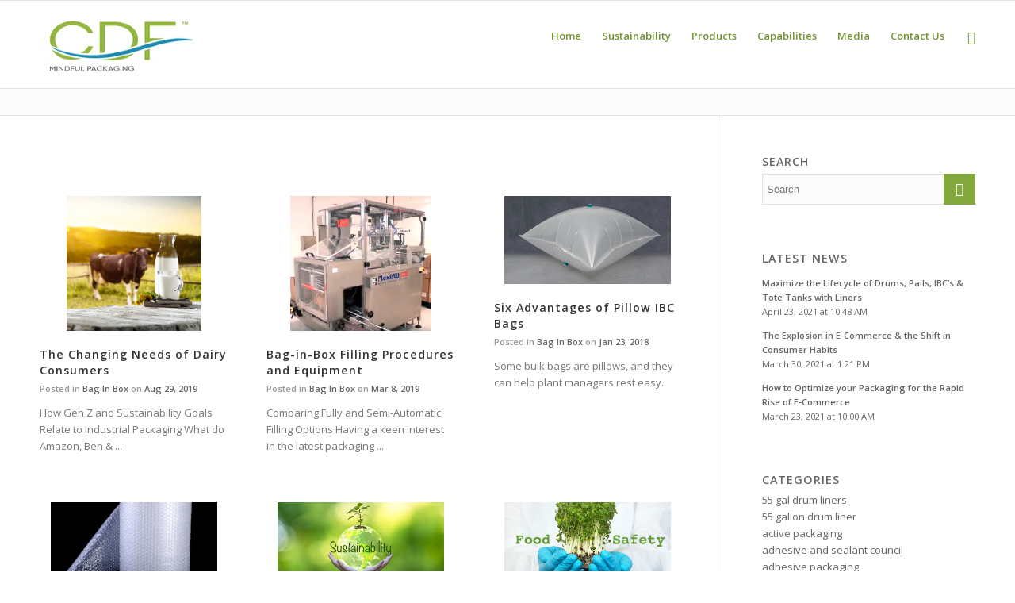

--- FILE ---
content_type: text/html; charset=UTF-8
request_url: https://info.cdf1.com/cdf-blog/topic/bag-in-box
body_size: 14183
content:
<!doctype html><!--[if lt IE 7]> <html class="no-js lt-ie9 lt-ie8 lt-ie7" lang="en-us" > <![endif]--><!--[if IE 7]>    <html class="no-js lt-ie9 lt-ie8" lang="en-us" >        <![endif]--><!--[if IE 8]>    <html class="no-js lt-ie9" lang="en-us" >               <![endif]--><!--[if gt IE 8]><!--><html class="no-js" lang="en-us"><!--<![endif]--><head>
    <meta charset="utf-8">
    <meta http-equiv="X-UA-Compatible" content="IE=edge,chrome=1">
    <meta name="author" content="CDF Corporation">
    <meta name="description" content="Bag in Box | CDF Blog">
    <meta name="generator" content="HubSpot">
    <title>CDF Blog | Bag in Box</title>
    <link rel="shortcut icon" href="https://info.cdf1.com/hubfs/Favicon%20background%20removed.jpg">
    
<meta name="viewport" content="width=device-width, initial-scale=1">

    <script src="/hs/hsstatic/jquery-libs/static-1.1/jquery/jquery-1.7.1.js"></script>
<script>hsjQuery = window['jQuery'];</script>
    <meta property="og:description" content="Bag in Box | CDF Blog">
    <meta property="og:title" content="CDF Blog | Bag in Box">
    <meta name="twitter:description" content="Bag in Box | CDF Blog">
    <meta name="twitter:title" content="CDF Blog | Bag in Box">

    

    
    <style>
a.cta_button{-moz-box-sizing:content-box !important;-webkit-box-sizing:content-box !important;box-sizing:content-box !important;vertical-align:middle}.hs-breadcrumb-menu{list-style-type:none;margin:0px 0px 0px 0px;padding:0px 0px 0px 0px}.hs-breadcrumb-menu-item{float:left;padding:10px 0px 10px 10px}.hs-breadcrumb-menu-divider:before{content:'›';padding-left:10px}.hs-featured-image-link{border:0}.hs-featured-image{float:right;margin:0 0 20px 20px;max-width:50%}@media (max-width: 568px){.hs-featured-image{float:none;margin:0;width:100%;max-width:100%}}.hs-screen-reader-text{clip:rect(1px, 1px, 1px, 1px);height:1px;overflow:hidden;position:absolute !important;width:1px}
</style>

<link rel="stylesheet" href="/hs/hsstatic/AsyncSupport/static-1.501/sass/rss_post_listing.css">
    

    
<!--  Added by GoogleAnalytics integration -->
<script>
var _hsp = window._hsp = window._hsp || [];
_hsp.push(['addPrivacyConsentListener', function(consent) { if (consent.allowed || (consent.categories && consent.categories.analytics)) {
  (function(i,s,o,g,r,a,m){i['GoogleAnalyticsObject']=r;i[r]=i[r]||function(){
  (i[r].q=i[r].q||[]).push(arguments)},i[r].l=1*new Date();a=s.createElement(o),
  m=s.getElementsByTagName(o)[0];a.async=1;a.src=g;m.parentNode.insertBefore(a,m)
})(window,document,'script','//www.google-analytics.com/analytics.js','ga');
  ga('create','UA-7900345-1','auto');
  ga('send','pageview');
}}]);
</script>

<!-- /Added by GoogleAnalytics integration -->


<!-- Google Tag Manager -->
<script>(function(w,d,s,l,i){w[l]=w[l]||[];w[l].push({'gtm.start':
new Date().getTime(),event:'gtm.js'});var f=d.getElementsByTagName(s)[0],
j=d.createElement(s),dl=l!='dataLayer'?'&l='+l:'';j.async=true;j.src=
'https://www.googletagmanager.com/gtm.js?id='+i+dl;f.parentNode.insertBefore(j,f);
})(window,document,'script','dataLayer','GTM-NV8ZMFC');</script>
<!-- End Google Tag Manager -->
 
<meta property="og:type" content="blog">
<meta name="twitter:card" content="summary">
<meta name="twitter:domain" content="info.cdf1.com">
<link rel="alternate" type="application/rss+xml" href="https://info.cdf1.com/cdf-blog/rss.xml">
<script src="//platform.linkedin.com/in.js" type="text/javascript">
    lang: en_US
</script>

<meta http-equiv="content-language" content="en-us">
<link rel="stylesheet" href="//7052064.fs1.hubspotusercontent-na1.net/hubfs/7052064/hub_generated/template_assets/DEFAULT_ASSET/1767118704405/template_layout.min.css">


<link rel="stylesheet" href="https://info.cdf1.com/hubfs/hub_generated/template_assets/1/4093481873/1741466257755/template_CDF_April2016-style.css">

<link rel="next" href="https://info.cdf1.com/cdf-blog/topic/bag-in-box/page/2">
    <!-- Google Tag Manager -->
<script>(function(w,d,s,l,i){w[l]=w[l]||[];w[l].push({'gtm.start':
new Date().getTime(),event:'gtm.js'});var f=d.getElementsByTagName(s)[0],
j=d.createElement(s),dl=l!='dataLayer'?'&l='+l:'';j.async=true;j.src=
'https://www.googletagmanager.com/gtm.js?id='+i+dl;f.parentNode.insertBefore(j,f);
})(window,document,'script','dataLayer','GTM-NV8ZMFC');</script>
<!-- End Google Tag Manager -->
    

</head>
<body class="blog   hs-blog-id-4082741441 hs-blog-listing" style="">
    <div class="header-container-wrapper">
    <div class="header-container container-fluid">

<div class="row-fluid-wrapper row-depth-1 row-number-1 ">
<div class="row-fluid ">
<div class="span12 widget-span widget-type-global_group " style="" data-widget-type="global_group" data-x="0" data-w="12">
<div class="" data-global-widget-path="generated_global_groups/4093481753.html"><div class="row-fluid-wrapper row-depth-1 row-number-1 ">
<div class="row-fluid ">
<div class="span12 widget-span widget-type-raw_html " style="" data-widget-type="raw_html" data-x="0" data-w="12">
<div class="cell-wrapper layout-widget-wrapper">
<span id="hs_cos_wrapper_module_150584340631595" class="hs_cos_wrapper hs_cos_wrapper_widget hs_cos_wrapper_type_raw_html" style="" data-hs-cos-general-type="widget" data-hs-cos-type="raw_html"><!-- Google Tag Manager (noscript) -->
<noscript><iframe src="https://www.googletagmanager.com/ns.html?id=GTM-NV8ZMFC" height="0" width="0" style="display:none;visibility:hidden"></iframe></noscript>
<!-- End Google Tag Manager (noscript) --></span>
</div><!--end layout-widget-wrapper -->
</div><!--end widget-span -->
</div><!--end row-->
</div><!--end row-wrapper -->

<div class="row-fluid-wrapper row-depth-1 row-number-2 ">
<div class="row-fluid ">
<div class="span12 widget-span widget-type-cell page-center" style="" data-widget-type="cell" data-x="0" data-w="12">

<div class="row-fluid-wrapper row-depth-1 row-number-3 ">
<div class="row-fluid ">
<div class="span2 widget-span widget-type-global_widget " style="" data-widget-type="global_widget" data-x="0" data-w="2">
<div class="cell-wrapper layout-widget-wrapper">
<span id="hs_cos_wrapper_logo" class="hs_cos_wrapper hs_cos_wrapper_widget hs_cos_wrapper_type_rich_text" style="" data-hs-cos-general-type="widget" data-hs-cos-type="rich_text" data-global-widget-id="4021795894"><div class="custom_logo"><a href="http://www.cdf1.com" rel="noopener" target="_blank"><img src="https://info.cdf1.com/hs-fs/hubfs/CDF%20Logo-3.jpg?width=200&amp;name=CDF%20Logo-3.jpg" alt="CDF Logo-3" width="200" loading="lazy" style="width: 200px;" srcset="https://info.cdf1.com/hs-fs/hubfs/CDF%20Logo-3.jpg?width=100&amp;name=CDF%20Logo-3.jpg 100w, https://info.cdf1.com/hs-fs/hubfs/CDF%20Logo-3.jpg?width=200&amp;name=CDF%20Logo-3.jpg 200w, https://info.cdf1.com/hs-fs/hubfs/CDF%20Logo-3.jpg?width=300&amp;name=CDF%20Logo-3.jpg 300w, https://info.cdf1.com/hs-fs/hubfs/CDF%20Logo-3.jpg?width=400&amp;name=CDF%20Logo-3.jpg 400w, https://info.cdf1.com/hs-fs/hubfs/CDF%20Logo-3.jpg?width=500&amp;name=CDF%20Logo-3.jpg 500w, https://info.cdf1.com/hs-fs/hubfs/CDF%20Logo-3.jpg?width=600&amp;name=CDF%20Logo-3.jpg 600w" sizes="(max-width: 200px) 100vw, 200px"></a></div>
<p>&nbsp;</p></span></div><!--end layout-widget-wrapper -->
</div><!--end widget-span -->
<div class="span9 widget-span widget-type-menu custom-menu-primary" style="" data-widget-type="menu" data-x="2" data-w="9">
<div class="cell-wrapper layout-widget-wrapper">
<span id="hs_cos_wrapper_module_13884994340213" class="hs_cos_wrapper hs_cos_wrapper_widget hs_cos_wrapper_type_menu" style="" data-hs-cos-general-type="widget" data-hs-cos-type="menu"><div id="hs_menu_wrapper_module_13884994340213" class="hs-menu-wrapper active-branch flyouts hs-menu-flow-horizontal" role="navigation" data-sitemap-name="CDF_April2016 Menu" data-menu-id="4080607026" aria-label="Navigation Menu">
 <ul role="menu">
  <li class="hs-menu-item hs-menu-depth-1 hs-item-has-children" role="none"><a href="https://www.cdf1.com/" aria-haspopup="true" aria-expanded="false" role="menuitem">Home</a>
   <ul role="menu" class="hs-menu-children-wrapper">
    <li class="hs-menu-item hs-menu-depth-2" role="none"><a href="https://www.cdf1.com/who-we-are/" role="menuitem">Who We Are</a></li>
    <li class="hs-menu-item hs-menu-depth-2" role="none"><a href="https://www.cdf1.com/what-we-do/" role="menuitem">What We Do</a></li>
    <li class="hs-menu-item hs-menu-depth-2" role="none"><a href="https://www.cdf1.com/certification/" role="menuitem">Certifications</a></li>
    <li class="hs-menu-item hs-menu-depth-2" role="none"><a href="https://www.cdf1.com/find-a-distributor/" role="menuitem">Find a Distributor</a></li>
   </ul></li>
  <li class="hs-menu-item hs-menu-depth-1" role="none"><a href="https://www.cdf1.com/sustainability-at-cdf/" role="menuitem">Sustainability</a></li>
  <li class="hs-menu-item hs-menu-depth-1" role="none"><a href="https://www.cdf1.com/products/" role="menuitem">Products</a></li>
  <li class="hs-menu-item hs-menu-depth-1" role="none"><a href="https://www.cdf1.com/capabilities/" role="menuitem">Capabilities</a></li>
  <li class="hs-menu-item hs-menu-depth-1 hs-item-has-children" role="none"><a href="javascript:;" aria-haspopup="true" aria-expanded="false" role="menuitem">Media</a>
   <ul role="menu" class="hs-menu-children-wrapper">
    <li class="hs-menu-item hs-menu-depth-2" role="none"><a href="https://info.cdf1.com/cdf-blog" role="menuitem">CDF Blog</a></li>
    <li class="hs-menu-item hs-menu-depth-2" role="none"><a href="https://info.cdf1.com/news" role="menuitem">News</a></li>
    <li class="hs-menu-item hs-menu-depth-2" role="none"><a href="https://www.cdf1.com/case-studies/" role="menuitem">Case Studies</a></li>
    <li class="hs-menu-item hs-menu-depth-2" role="none"><a href="https://www.cdf1.com/instructional-flyers/" role="menuitem">Instructional Flyers</a></li>
    <li class="hs-menu-item hs-menu-depth-2" role="none"><a href="https://www.cdf1.com/videos/" role="menuitem">Videos</a></li>
   </ul></li>
  <li class="hs-menu-item hs-menu-depth-1 hs-item-has-children" role="none"><a href="https://www.cdf1.com/contact-cdf/" aria-haspopup="true" aria-expanded="false" role="menuitem">Contact Us</a>
   <ul role="menu" class="hs-menu-children-wrapper">
    <li class="hs-menu-item hs-menu-depth-2" role="none"><a href="https://www.cdf1.com/directions/" role="menuitem">Directions</a></li>
   </ul></li>
 </ul>
</div></span></div><!--end layout-widget-wrapper -->
</div><!--end widget-span -->
<div class="span1 widget-span widget-type-rich_text custom_search-icon" style="" data-widget-type="rich_text" data-x="11" data-w="1">
<div class="cell-wrapper layout-widget-wrapper">
<span id="hs_cos_wrapper_module_14609666334302726" class="hs_cos_wrapper hs_cos_wrapper_widget hs_cos_wrapper_type_rich_text" style="" data-hs-cos-general-type="widget" data-hs-cos-type="rich_text"><a></a></span>
</div><!--end layout-widget-wrapper -->
</div><!--end widget-span -->
</div><!--end row-->
</div><!--end row-wrapper -->

<div class="row-fluid-wrapper row-depth-1 row-number-4 ">
<div class="row-fluid ">
<div class="span12 widget-span widget-type-google_search custom_search displaynone" style="" data-widget-type="google_search" data-x="0" data-w="12">
<div class="cell-wrapper layout-widget-wrapper">
<span id="hs_cos_wrapper_module_14609672598434253" class="hs_cos_wrapper hs_cos_wrapper_widget hs_cos_wrapper_type_google_search" style="" data-hs-cos-general-type="widget" data-hs-cos-type="google_search">        <div id="hs-search-module" class="hs-search-module hs-search-module-2966">
            <form class="hs-form">
                <div class="field" role="search">
                    <label for="hs-search-2966">Search</label>
                    <div class="input">
                        <input type="text" id="hs-search-2966" class="hs-input" value="">
                        <a class="hs-button primary"></a>
                    </div>
                </div>
            </form>
        </div>
        <script>
    function hsOnReadyGoogleSearch_2966() {
      var url           = 'http://google.com/search?q=site:' + location.protocol + '//' + location.hostname + ' ';
      var $searchModule = document.querySelector('.hs-search-module-2966');
      var $input        = $searchModule.querySelector('input');
      var $button       = $searchModule.querySelector('.hs-button.primary');
      if (false) {
          $input.value = decodeURIComponent(location.pathname.split('/').join(' ').split('.').join(' ').split('-').join(' ').split('_').join(''));
      }

      $button.addEventListener('click', function(){
          var newUrl = url + $input.value;
          var win = window.open(newUrl, '_blank');
          if (win) {
              win.focus();
          } else {
              location.href = newUrl;
          }
      });
      $input.addEventListener('keypress', function(e){
          if (e.keyCode !== 13) return;
          e.preventDefault();
          $button.click();
      });
    }

    if (document.readyState === "complete" ||
    (document.readyState !== "loading" && !document.documentElement.doScroll)
    ) {
        hsOnReadyGoogleSearch_2966();
    } else {
        document.addEventListener("DOMContentLoaded", hsOnReadyGoogleSearch_2966);
    }
</script>

</span></div><!--end layout-widget-wrapper -->
</div><!--end widget-span -->
</div><!--end row-->
</div><!--end row-wrapper -->

</div><!--end widget-span -->
</div><!--end row-->
</div><!--end row-wrapper -->

<div class="row-fluid-wrapper row-depth-1 row-number-5 ">
<div class="row-fluid ">
<div class="span12 widget-span widget-type-cell custom_mobile-group" style="" data-widget-type="cell" data-x="0" data-w="12">

<div class="row-fluid-wrapper row-depth-1 row-number-6 ">
<div class="row-fluid ">
<div class="span12 widget-span widget-type-rich_text custom_close-mobile" style="" data-widget-type="rich_text" data-x="0" data-w="12">
<div class="cell-wrapper layout-widget-wrapper">
<span id="hs_cos_wrapper_module_146099657609432821" class="hs_cos_wrapper hs_cos_wrapper_widget hs_cos_wrapper_type_rich_text" style="" data-hs-cos-general-type="widget" data-hs-cos-type="rich_text"><a></a></span>
</div><!--end layout-widget-wrapper -->
</div><!--end widget-span -->
</div><!--end row-->
</div><!--end row-wrapper -->

<div class="row-fluid-wrapper row-depth-1 row-number-7 ">
<div class="row-fluid ">
<div class="span12 widget-span widget-type-menu custom_mobile-menu" style="" data-widget-type="menu" data-x="0" data-w="12">
<div class="cell-wrapper layout-widget-wrapper">
<span id="hs_cos_wrapper_module_146099642521930640" class="hs_cos_wrapper hs_cos_wrapper_widget hs_cos_wrapper_type_menu" style="" data-hs-cos-general-type="widget" data-hs-cos-type="menu"><div id="hs_menu_wrapper_module_146099642521930640" class="hs-menu-wrapper active-branch flyouts hs-menu-flow-vertical" role="navigation" data-sitemap-name="CDF_April2016 Menu" data-menu-id="4080607026" aria-label="Navigation Menu">
 <ul role="menu">
  <li class="hs-menu-item hs-menu-depth-1 hs-item-has-children" role="none"><a href="https://www.cdf1.com/" aria-haspopup="true" aria-expanded="false" role="menuitem">Home</a>
   <ul role="menu" class="hs-menu-children-wrapper">
    <li class="hs-menu-item hs-menu-depth-2" role="none"><a href="https://www.cdf1.com/who-we-are/" role="menuitem">Who We Are</a></li>
    <li class="hs-menu-item hs-menu-depth-2" role="none"><a href="https://www.cdf1.com/what-we-do/" role="menuitem">What We Do</a></li>
    <li class="hs-menu-item hs-menu-depth-2" role="none"><a href="https://www.cdf1.com/certification/" role="menuitem">Certifications</a></li>
    <li class="hs-menu-item hs-menu-depth-2" role="none"><a href="https://www.cdf1.com/find-a-distributor/" role="menuitem">Find a Distributor</a></li>
   </ul></li>
  <li class="hs-menu-item hs-menu-depth-1" role="none"><a href="https://www.cdf1.com/sustainability-at-cdf/" role="menuitem">Sustainability</a></li>
  <li class="hs-menu-item hs-menu-depth-1" role="none"><a href="https://www.cdf1.com/products/" role="menuitem">Products</a></li>
  <li class="hs-menu-item hs-menu-depth-1" role="none"><a href="https://www.cdf1.com/capabilities/" role="menuitem">Capabilities</a></li>
  <li class="hs-menu-item hs-menu-depth-1 hs-item-has-children" role="none"><a href="javascript:;" aria-haspopup="true" aria-expanded="false" role="menuitem">Media</a>
   <ul role="menu" class="hs-menu-children-wrapper">
    <li class="hs-menu-item hs-menu-depth-2" role="none"><a href="https://info.cdf1.com/cdf-blog" role="menuitem">CDF Blog</a></li>
    <li class="hs-menu-item hs-menu-depth-2" role="none"><a href="https://info.cdf1.com/news" role="menuitem">News</a></li>
    <li class="hs-menu-item hs-menu-depth-2" role="none"><a href="https://www.cdf1.com/case-studies/" role="menuitem">Case Studies</a></li>
    <li class="hs-menu-item hs-menu-depth-2" role="none"><a href="https://www.cdf1.com/instructional-flyers/" role="menuitem">Instructional Flyers</a></li>
    <li class="hs-menu-item hs-menu-depth-2" role="none"><a href="https://www.cdf1.com/videos/" role="menuitem">Videos</a></li>
   </ul></li>
  <li class="hs-menu-item hs-menu-depth-1 hs-item-has-children" role="none"><a href="https://www.cdf1.com/contact-cdf/" aria-haspopup="true" aria-expanded="false" role="menuitem">Contact Us</a>
   <ul role="menu" class="hs-menu-children-wrapper">
    <li class="hs-menu-item hs-menu-depth-2" role="none"><a href="https://www.cdf1.com/directions/" role="menuitem">Directions</a></li>
   </ul></li>
 </ul>
</div></span></div><!--end layout-widget-wrapper -->
</div><!--end widget-span -->
</div><!--end row-->
</div><!--end row-wrapper -->

</div><!--end widget-span -->
</div><!--end row-->
</div><!--end row-wrapper -->
</div>
</div><!--end widget-span -->
</div><!--end row-->
</div><!--end row-wrapper -->

    </div><!--end header -->
</div><!--end header wrapper -->

<div class="body-container-wrapper">
    <div class="body-container container-fluid">

<div class="row-fluid-wrapper row-depth-1 row-number-1 ">
<div class="row-fluid ">
<div class="custom_top-pane">
<div class="span12 widget-span widget-type-cell page-center" style="" data-widget-type="cell" data-x="0" data-w="12">

<div class="row-fluid-wrapper row-depth-1 row-number-2 ">
<div class="row-fluid ">
<div class="span12 widget-span widget-type-menu " style="" data-widget-type="menu" data-x="0" data-w="12">
<div class="cell-wrapper layout-widget-wrapper">
<span id="hs_cos_wrapper_module_146105180620914211" class="hs_cos_wrapper hs_cos_wrapper_widget hs_cos_wrapper_type_menu" style="" data-hs-cos-general-type="widget" data-hs-cos-type="menu"><ul></ul></span></div><!--end layout-widget-wrapper -->
</div><!--end widget-span -->
</div><!--end row-->
</div><!--end row-wrapper -->

</div><!--end widget-span -->
  </div>
</div><!--end row-->
</div><!--end row-wrapper -->

<div class="row-fluid-wrapper row-depth-1 row-number-3 ">
<div class="row-fluid ">
<div class="span12 widget-span widget-type-cell page-center content-wrapper" style="" data-widget-type="cell" data-x="0" data-w="12">

<div class="row-fluid-wrapper row-depth-1 row-number-4 ">
<div class="row-fluid ">
<div class="span8 widget-span widget-type-cell blog-content" style="" data-widget-type="cell" data-x="0" data-w="8">

<div class="row-fluid-wrapper row-depth-1 row-number-5 ">
<div class="row-fluid ">
<div class="span12 widget-span widget-type-cell hs-blog-header" style="" data-widget-type="cell" data-x="0" data-w="12">

<div class="row-fluid-wrapper row-depth-1 row-number-6 ">
<div class="row-fluid ">
<div class="span12 widget-span widget-type-raw_jinja " style="" data-widget-type="raw_jinja" data-x="0" data-w="12">
</div><!--end widget-span -->

</div><!--end row-->
</div><!--end row-wrapper -->

</div><!--end widget-span -->
</div><!--end row-->
</div><!--end row-wrapper -->

<div class="row-fluid-wrapper row-depth-1 row-number-7 ">
<div class="row-fluid ">
<div class="span12 widget-span widget-type-blog_content " style="" data-widget-type="blog_content" data-x="0" data-w="12">
<div class="blog-section">
    <div class="blog-listing-wrapper cell-wrapper">
        
    	
        <div class="post-listing">
            
                <div class="post-item">
                    
                        
                        
                                            

                                <div class="hs-featured-image-wrapper">
                                    <a href="https://info.cdf1.com/cdf-blog/the-changing-needs-of-dairy-consumers" title="" class="hs-featured-image-link">
                                        <img src="https://info.cdf1.com/hubfs/Changing%20Needs%20of%20Dairy%20Industry.jpg" class="hs-featured-image">
                                    </a>
                                </div>

                            

                        <div class="post-header">
                            <h2><a href="https://info.cdf1.com/cdf-blog/the-changing-needs-of-dairy-consumers">The Changing Needs of Dairy Consumers</a></h2>
                        </div>
                        
        
                        
                        <div class="post-date">Posted in <span class="blog_topic">Bag in Box</span> on <span class="pub-date">Aug 29, 2019 </span></div>
                        <div class="post-body clearfix">
                            <!---->
                            
                            
                            <!--    <div class="hs-featured-image-wrapper">-->
                            <!--        <a href="https://info.cdf1.com/cdf-blog/the-changing-needs-of-dairy-consumers" title="" class="hs-featured-image-link">-->
                            <!--            <img src="https://cdn2.hubspot.net/hubfs/1984976/Changing%20Needs%20of%20Dairy%20Industry.jpg" class="hs-featured-image">-->
                            <!--        </a>-->
                            <!--    </div>-->
                                
                                
                                
                            <!---->
                            How Gen Z and Sustainability Goals Relate to Industrial Packaging What do Amazon, Ben &amp; ...
                            
                        </div>
                    
                </div>
            
                <div class="post-item">
                    
                        
                        
                                            

                                <div class="hs-featured-image-wrapper">
                                    <a href="https://info.cdf1.com/cdf-blog/bag-in-box-filling-procedures-and-equipment" title="" class="hs-featured-image-link">
                                        <img src="https://info.cdf1.com/hubfs/bib2.jpg" class="hs-featured-image">
                                    </a>
                                </div>

                            

                        <div class="post-header">
                            <h2><a href="https://info.cdf1.com/cdf-blog/bag-in-box-filling-procedures-and-equipment">Bag-in-Box Filling Procedures and Equipment</a></h2>
                        </div>
                        
        
                        
                        <div class="post-date">Posted in <span class="blog_topic">Bag in Box</span> on <span class="pub-date">Mar 8, 2019 </span></div>
                        <div class="post-body clearfix">
                            <!---->
                            
                            
                            <!--    <div class="hs-featured-image-wrapper">-->
                            <!--        <a href="https://info.cdf1.com/cdf-blog/bag-in-box-filling-procedures-and-equipment" title="" class="hs-featured-image-link">-->
                            <!--            <img src="https://cdn2.hubspot.net/hubfs/1984976/bib2.jpg" class="hs-featured-image">-->
                            <!--        </a>-->
                            <!--    </div>-->
                                
                                
                                
                            <!---->
                            Comparing Fully and Semi-Automatic Filling Options Having a keen interest in the latest packaging ...
                            
                        </div>
                    
                </div>
            
                <div class="post-item">
                    
                        
                        
                                            

                                <div class="hs-featured-image-wrapper">
                                    <a href="https://info.cdf1.com/cdf-blog/six-advantages-of-pillow-ibc-bags" title="" class="hs-featured-image-link">
                                        <img src="https://info.cdf1.com/hubfs/Pillow%20liner_815x.jpg" class="hs-featured-image">
                                    </a>
                                </div>

                            

                        <div class="post-header">
                            <h2><a href="https://info.cdf1.com/cdf-blog/six-advantages-of-pillow-ibc-bags">Six Advantages of Pillow IBC Bags</a></h2>
                        </div>
                        
        
                        
                        <div class="post-date">Posted in <span class="blog_topic">Bag in Box</span> on <span class="pub-date">Jan 23, 2018 </span></div>
                        <div class="post-body clearfix">
                            <!---->
                            
                            
                            <!--    <div class="hs-featured-image-wrapper">-->
                            <!--        <a href="https://info.cdf1.com/cdf-blog/six-advantages-of-pillow-ibc-bags" title="" class="hs-featured-image-link">-->
                            <!--            <img src="https://cdn2.hubspot.net/hubfs/1984976/Pillow%20liner_815x.jpg" class="hs-featured-image">-->
                            <!--        </a>-->
                            <!--    </div>-->
                                
                                
                                
                            <!---->
                            Some bulk bags are pillows, and they can help plant managers rest easy.
                            
                        </div>
                    
                </div>
            
                <div class="post-item">
                    
                        
                        
                                            

                                <div class="hs-featured-image-wrapper">
                                    <a href="https://info.cdf1.com/cdf-blog/is-inflatable-flexible-packaging-right-for-your-brand" title="" class="hs-featured-image-link">
                                        <img src="https://info.cdf1.com/hubfs/flexible-packaging-2.jpg" class="hs-featured-image">
                                    </a>
                                </div>

                            

                        <div class="post-header">
                            <h2><a href="https://info.cdf1.com/cdf-blog/is-inflatable-flexible-packaging-right-for-your-brand">Is Inflatable Flexible Packaging Right for Your Brand?</a></h2>
                        </div>
                        
        
                        
                        <div class="post-date">Posted in <span class="blog_topic">Bag in Box</span> on <span class="pub-date">Jan 11, 2018 </span></div>
                        <div class="post-body clearfix">
                            <!---->
                            
                            
                            <!--    <div class="hs-featured-image-wrapper">-->
                            <!--        <a href="https://info.cdf1.com/cdf-blog/is-inflatable-flexible-packaging-right-for-your-brand" title="" class="hs-featured-image-link">-->
                            <!--            <img src="https://cdn2.hubspot.net/hubfs/1984976/flexible-packaging-2.jpg" class="hs-featured-image">-->
                            <!--        </a>-->
                            <!--    </div>-->
                                
                                
                                
                            <!---->
                            Inflatable packaging is blowing up.
                            
                        </div>
                    
                </div>
            
                <div class="post-item">
                    
                        
                        
                                            

                                <div class="hs-featured-image-wrapper">
                                    <a href="https://info.cdf1.com/cdf-blog/flexible-food-packaging-trends-to-watch-in-2018" title="" class="hs-featured-image-link">
                                        <img src="https://info.cdf1.com/hubfs/sustainability.jpg" class="hs-featured-image">
                                    </a>
                                </div>

                            

                        <div class="post-header">
                            <h2><a href="https://info.cdf1.com/cdf-blog/flexible-food-packaging-trends-to-watch-in-2018">Flexible Food Packaging Trends to Watch in 2018</a></h2>
                        </div>
                        
        
                        
                        <div class="post-date">Posted in <span class="blog_topic">Bag in Box</span> on <span class="pub-date">Dec 28, 2017 </span></div>
                        <div class="post-body clearfix">
                            <!---->
                            
                            
                            <!--    <div class="hs-featured-image-wrapper">-->
                            <!--        <a href="https://info.cdf1.com/cdf-blog/flexible-food-packaging-trends-to-watch-in-2018" title="" class="hs-featured-image-link">-->
                            <!--            <img src="https://cdn2.hubspot.net/hubfs/1984976/sustainability.jpg" class="hs-featured-image">-->
                            <!--        </a>-->
                            <!--    </div>-->
                                
                                
                                
                            <!---->
                            Flexible film packaging is still trending up and shows no indication of slowing down. That aligns ...
                            
                        </div>
                    
                </div>
            
                <div class="post-item">
                    
                        
                        
                                            

                                <div class="hs-featured-image-wrapper">
                                    <a href="https://info.cdf1.com/cdf-blog/4-key-flexible-packaging-factors-that-ensure-food-safety" title="" class="hs-featured-image-link">
                                        <img src="https://info.cdf1.com/hubfs/flexible-packaging%20(1).jpg" class="hs-featured-image">
                                    </a>
                                </div>

                            

                        <div class="post-header">
                            <h2><a href="https://info.cdf1.com/cdf-blog/4-key-flexible-packaging-factors-that-ensure-food-safety">4 Key Flexible Packaging Factors that Ensure Food Safety</a></h2>
                        </div>
                        
        
                        
                        <div class="post-date">Posted in <span class="blog_topic">Bag in Box</span> on <span class="pub-date">Dec 20, 2017 </span></div>
                        <div class="post-body clearfix">
                            <!---->
                            
                            
                            <!--    <div class="hs-featured-image-wrapper">-->
                            <!--        <a href="https://info.cdf1.com/cdf-blog/4-key-flexible-packaging-factors-that-ensure-food-safety" title="" class="hs-featured-image-link">-->
                            <!--            <img src="https://cdn2.hubspot.net/hubfs/1984976/flexible-packaging%20%281%29.jpg" class="hs-featured-image">-->
                            <!--        </a>-->
                            <!--    </div>-->
                                
                                
                                
                            <!---->
                            Food safety requires protective materials and processes working in concert to keep food fresh ...
                            
                        </div>
                    
                </div>
            
        </div>

	
	<div class="blog-pagination">
		 
		 
		<div class="page-number">Page 1 of 17</div>
		<ul class="pagination">
			
			
				
				
				
				
				
				
				
					<li class="active"><span>1</span></li>
					
				
					<li><a href="https://info.cdf1.com/cdf-blog/topic/bag-in-box/page/2">2</a></li>
				
				
					<li><a href="https://info.cdf1.com/cdf-blog/topic/bag-in-box/page/3">3</a></li>
				
				
					
						<li><a href="https://info.cdf1.com/cdf-blog/topic/bag-in-box/page/4">4</a></li>
					
				
				
					
						<li><a href="https://info.cdf1.com/cdf-blog/topic/bag-in-box/page/5">5</a></li>
					
				
			
			
			
				<li class="next"><a class="next-posts-link" href="https://info.cdf1.com/cdf-blog/topic/bag-in-box/page/2">›</a></li>
				<li class="last"><a class="next-posts-link" href="https://info.cdf1.com/cdf-blog/topic/bag-in-box/page/17">»</a></li>
			
		</ul>
	</div>
	
        
    </div>
</div></div>

</div><!--end row-->
</div><!--end row-wrapper -->

</div><!--end widget-span -->
<div class="span4 widget-span widget-type-cell blog-sidebar" style="" data-widget-type="cell" data-x="8" data-w="4">

<div class="row-fluid-wrapper row-depth-1 row-number-8 ">
<div class="row-fluid ">
<div class="span12 widget-span widget-type-google_search " style="" data-widget-type="google_search" data-x="0" data-w="12">
<div class="cell-wrapper layout-widget-wrapper">
<span id="hs_cos_wrapper_module_14610514690526619" class="hs_cos_wrapper hs_cos_wrapper_widget hs_cos_wrapper_type_google_search" style="" data-hs-cos-general-type="widget" data-hs-cos-type="google_search">        <div id="hs-search-module" class="hs-search-module hs-search-module-3958">
            <form class="hs-form">
                <div class="field" role="search">
                    <label for="hs-search-3958">Search</label>
                    <div class="input">
                        <input type="text" id="hs-search-3958" class="hs-input" value="">
                        <a class="hs-button primary">Search</a>
                    </div>
                </div>
            </form>
        </div>
        <script>
    function hsOnReadyGoogleSearch_3958() {
      var url           = 'http://google.com/search?q=site:' + location.protocol + '//' + location.hostname + ' ';
      var $searchModule = document.querySelector('.hs-search-module-3958');
      var $input        = $searchModule.querySelector('input');
      var $button       = $searchModule.querySelector('.hs-button.primary');
      if (false) {
          $input.value = decodeURIComponent(location.pathname.split('/').join(' ').split('.').join(' ').split('-').join(' ').split('_').join(''));
      }

      $button.addEventListener('click', function(){
          var newUrl = url + $input.value;
          var win = window.open(newUrl, '_blank');
          if (win) {
              win.focus();
          } else {
              location.href = newUrl;
          }
      });
      $input.addEventListener('keypress', function(e){
          if (e.keyCode !== 13) return;
          e.preventDefault();
          $button.click();
      });
    }

    if (document.readyState === "complete" ||
    (document.readyState !== "loading" && !document.documentElement.doScroll)
    ) {
        hsOnReadyGoogleSearch_3958();
    } else {
        document.addEventListener("DOMContentLoaded", hsOnReadyGoogleSearch_3958);
    }
</script>

</span></div><!--end layout-widget-wrapper -->
</div><!--end widget-span -->
</div><!--end row-->
</div><!--end row-wrapper -->

<div class="row-fluid-wrapper row-depth-1 row-number-9 ">
<div class="row-fluid ">
<div class="span12 widget-span widget-type-rss_listing " style="" data-widget-type="rss_listing" data-x="0" data-w="12">
<div class="cell-wrapper layout-widget-wrapper">
<span id="hs_cos_wrapper_module_14610514911718262" class="hs_cos_wrapper hs_cos_wrapper_widget hs_cos_wrapper_type_rss_listing" style="" data-hs-cos-general-type="widget" data-hs-cos-type="rss_listing">
<h3>Latest news</h3>


    <div class="hs-rss-module feedreader_box hs-hash-632579726"></div>

</span></div><!--end layout-widget-wrapper -->
</div><!--end widget-span -->
</div><!--end row-->
</div><!--end row-wrapper -->

<div class="row-fluid-wrapper row-depth-1 row-number-10 ">
<div class="row-fluid ">
<div class="span12 widget-span widget-type-post_filter " style="" data-widget-type="post_filter" data-x="0" data-w="12">
<div class="cell-wrapper layout-widget-wrapper">
<span id="hs_cos_wrapper_module_146105158997410534" class="hs_cos_wrapper hs_cos_wrapper_widget hs_cos_wrapper_type_post_filter" style="" data-hs-cos-general-type="widget" data-hs-cos-type="post_filter"><div class="block">
  <h3>Categories</h3>
  <div class="widget-module">
    <ul>
      
        <li>
          <a href="https://info.cdf1.com/cdf-blog/topic/55-gal-drum-liners">55 gal drum liners <span class="filter-link-count" dir="ltr">(4)</span></a>
        </li>
      
        <li>
          <a href="https://info.cdf1.com/cdf-blog/topic/55-gallon-drum-liner">55 gallon drum liner <span class="filter-link-count" dir="ltr">(5)</span></a>
        </li>
      
        <li>
          <a href="https://info.cdf1.com/cdf-blog/topic/active-packaging">active packaging <span class="filter-link-count" dir="ltr">(1)</span></a>
        </li>
      
        <li>
          <a href="https://info.cdf1.com/cdf-blog/topic/adhesive-and-sealant-council">adhesive and sealant council <span class="filter-link-count" dir="ltr">(2)</span></a>
        </li>
      
        <li>
          <a href="https://info.cdf1.com/cdf-blog/topic/adhesive-packaging">adhesive packaging <span class="filter-link-count" dir="ltr">(1)</span></a>
        </li>
      
        <li>
          <a href="https://info.cdf1.com/cdf-blog/topic/adhesives-sealant-industry">adhesives &amp; sealant industry <span class="filter-link-count" dir="ltr">(3)</span></a>
        </li>
      
        <li>
          <a href="https://info.cdf1.com/cdf-blog/topic/ads">ads <span class="filter-link-count" dir="ltr">(4)</span></a>
        </li>
      
        <li>
          <a href="https://info.cdf1.com/cdf-blog/topic/air-assist">air-assist <span class="filter-link-count" dir="ltr">(2)</span></a>
        </li>
      
        <li>
          <a href="https://info.cdf1.com/cdf-blog/topic/air-assist-ibc-liner">air-assist ibc liner <span class="filter-link-count" dir="ltr">(7)</span></a>
        </li>
      
        <li>
          <a href="https://info.cdf1.com/cdf-blog/topic/asc">asc <span class="filter-link-count" dir="ltr">(1)</span></a>
        </li>
      
        <li>
          <a href="https://info.cdf1.com/cdf-blog/topic/aseptic-packaging">Aseptic Packaging <span class="filter-link-count" dir="ltr">(1)</span></a>
        </li>
      
        <li>
          <a href="https://info.cdf1.com/cdf-blog/topic/association-for-dressings-and-sauces">association for dressings and sauces <span class="filter-link-count" dir="ltr">(1)</span></a>
        </li>
      
        <li>
          <a href="https://info.cdf1.com/cdf-blog/topic/association-of-dressings-sauces">association of dressings &amp; sauces <span class="filter-link-count" dir="ltr">(4)</span></a>
        </li>
      
        <li>
          <a href="https://info.cdf1.com/cdf-blog/topic/association-of-postconsumer-recyclers">association of postconsumer recyclers <span class="filter-link-count" dir="ltr">(1)</span></a>
        </li>
      
        <li>
          <a href="https://info.cdf1.com/cdf-blog/topic/award">award <span class="filter-link-count" dir="ltr">(1)</span></a>
        </li>
      
        <li>
          <a href="https://info.cdf1.com/cdf-blog/topic/baby-food">baby food <span class="filter-link-count" dir="ltr">(2)</span></a>
        </li>
      
        <li>
          <a href="https://info.cdf1.com/cdf-blog/topic/backpack-reservoirs">backpack reservoirs <span class="filter-link-count" dir="ltr">(1)</span></a>
        </li>
      
        <li>
          <a href="https://info.cdf1.com/cdf-blog/topic/bag-in-a-box">bag in a box <span class="filter-link-count" dir="ltr">(6)</span></a>
        </li>
      
        <li>
          <a href="https://info.cdf1.com/cdf-blog/topic/bag-in-box">Bag in Box <span class="filter-link-count" dir="ltr">(100)</span></a>
        </li>
      
        <li>
          <a href="https://info.cdf1.com/cdf-blog/topic/bag-in-box-bags">bag in box bags <span class="filter-link-count" dir="ltr">(19)</span></a>
        </li>
      
        <li>
          <a href="https://info.cdf1.com/cdf-blog/topic/bag-in-box-liner">bag in box liner <span class="filter-link-count" dir="ltr">(14)</span></a>
        </li>
      
        <li>
          <a href="https://info.cdf1.com/cdf-blog/topic/bag-in-box-liners">bag in box liners <span class="filter-link-count" dir="ltr">(22)</span></a>
        </li>
      
        <li>
          <a href="https://info.cdf1.com/cdf-blog/topic/bag-in-box-packaging">bag in box packaging <span class="filter-link-count" dir="ltr">(12)</span></a>
        </li>
      
        <li>
          <a href="https://info.cdf1.com/cdf-blog/topic/bag-in-box-filling-systems">Bag-in-Box Filling Systems <span class="filter-link-count" dir="ltr">(1)</span></a>
        </li>
      
        <li>
          <a href="https://info.cdf1.com/cdf-blog/topic/bag-in-box-packaging-for-dangerous-goods">Bag-in-box packaging for dangerous goods <span class="filter-link-count" dir="ltr">(1)</span></a>
        </li>
      
        <li>
          <a href="https://info.cdf1.com/cdf-blog/topic/bags">bags <span class="filter-link-count" dir="ltr">(4)</span></a>
        </li>
      
        <li>
          <a href="https://info.cdf1.com/cdf-blog/topic/bakery-packaging">bakery packaging <span class="filter-link-count" dir="ltr">(1)</span></a>
        </li>
      
        <li>
          <a href="https://info.cdf1.com/cdf-blog/topic/beauty-packaging">beauty packaging <span class="filter-link-count" dir="ltr">(1)</span></a>
        </li>
      
        <li>
          <a href="https://info.cdf1.com/cdf-blog/topic/beverage-packaging">beverage packaging <span class="filter-link-count" dir="ltr">(9)</span></a>
        </li>
      
        <li>
          <a href="https://info.cdf1.com/cdf-blog/topic/bib">BIB <span class="filter-link-count" dir="ltr">(21)</span></a>
        </li>
      
        <li>
          <a href="https://info.cdf1.com/cdf-blog/topic/bib-bags">bib bags <span class="filter-link-count" dir="ltr">(11)</span></a>
        </li>
      
        <li>
          <a href="https://info.cdf1.com/cdf-blog/topic/bib-liner">bib liner <span class="filter-link-count" dir="ltr">(3)</span></a>
        </li>
      
        <li>
          <a href="https://info.cdf1.com/cdf-blog/topic/bib-liners">bib liners <span class="filter-link-count" dir="ltr">(15)</span></a>
        </li>
      
        <li>
          <a href="https://info.cdf1.com/cdf-blog/topic/bio-compostable">bio-compostable <span class="filter-link-count" dir="ltr">(1)</span></a>
        </li>
      
        <li>
          <a href="https://info.cdf1.com/cdf-blog/topic/biodegradable-packaging">biodegradable packaging <span class="filter-link-count" dir="ltr">(3)</span></a>
        </li>
      
        <li>
          <a href="https://info.cdf1.com/cdf-blog/topic/biodegradable-plastic">biodegradable plastic <span class="filter-link-count" dir="ltr">(4)</span></a>
        </li>
      
        <li>
          <a href="https://info.cdf1.com/cdf-blog/topic/biodegradable-plastic-packaging">biodegradable plastic packaging <span class="filter-link-count" dir="ltr">(4)</span></a>
        </li>
      
        <li>
          <a href="https://info.cdf1.com/cdf-blog/topic/bioplastic">bioplastic <span class="filter-link-count" dir="ltr">(3)</span></a>
        </li>
      
        <li>
          <a href="https://info.cdf1.com/cdf-blog/topic/bioplastics">bioplastics <span class="filter-link-count" dir="ltr">(2)</span></a>
        </li>
      
        <li>
          <a href="https://info.cdf1.com/cdf-blog/topic/bpa-free-valves">BPA-Free valves <span class="filter-link-count" dir="ltr">(2)</span></a>
        </li>
      
        <li>
          <a href="https://info.cdf1.com/cdf-blog/topic/branded-bulk-packaging">Branded Bulk Packaging <span class="filter-link-count" dir="ltr">(1)</span></a>
        </li>
      
        <li>
          <a href="https://info.cdf1.com/cdf-blog/topic/bulk-container-liners">bulk container liners <span class="filter-link-count" dir="ltr">(4)</span></a>
        </li>
      
        <li>
          <a href="https://info.cdf1.com/cdf-blog/topic/canadian-plastics-industry-association">canadian plastics industry association <span class="filter-link-count" dir="ltr">(1)</span></a>
        </li>
      
        <li>
          <a href="https://info.cdf1.com/cdf-blog/topic/cdf">cdf <span class="filter-link-count" dir="ltr">(151)</span></a>
        </li>
      
        <li>
          <a href="https://info.cdf1.com/cdf-blog/topic/cdf-news">CDF Company News <span class="filter-link-count" dir="ltr">(73)</span></a>
        </li>
      
        <li>
          <a href="https://info.cdf1.com/cdf-blog/topic/cdf-corporation">cdf corporation <span class="filter-link-count" dir="ltr">(152)</span></a>
        </li>
      
        <li>
          <a href="https://info.cdf1.com/cdf-blog/topic/cdf-europe">CDF Europe <span class="filter-link-count" dir="ltr">(5)</span></a>
        </li>
      
        <li>
          <a href="https://info.cdf1.com/cdf-blog/topic/cheer-pack">cheer pack <span class="filter-link-count" dir="ltr">(17)</span></a>
        </li>
      
        <li>
          <a href="https://info.cdf1.com/cdf-blog/topic/cheer-pack-north-america">cheer pack north america <span class="filter-link-count" dir="ltr">(17)</span></a>
        </li>
      
        <li>
          <a href="https://info.cdf1.com/cdf-blog/topic/cheerpack">cheerpack <span class="filter-link-count" dir="ltr">(5)</span></a>
        </li>
      
        <li>
          <a href="https://info.cdf1.com/cdf-blog/topic/cheertainer">cheertainer <span class="filter-link-count" dir="ltr">(27)</span></a>
        </li>
      
        <li>
          <a href="https://info.cdf1.com/cdf-blog/topic/cheertainer-bag-in-box-packaging">Cheertainer bag-in-box packaging <span class="filter-link-count" dir="ltr">(3)</span></a>
        </li>
      
        <li>
          <a href="https://info.cdf1.com/cdf-blog/topic/chemical-packaging">chemical packaging <span class="filter-link-count" dir="ltr">(6)</span></a>
        </li>
      
        <li>
          <a href="https://info.cdf1.com/cdf-blog/topic/childrens-snacks">childrens snacks <span class="filter-link-count" dir="ltr">(1)</span></a>
        </li>
      
        <li>
          <a href="https://info.cdf1.com/cdf-blog/topic/cleaning-packaging">cleaning packaging <span class="filter-link-count" dir="ltr">(1)</span></a>
        </li>
      
        <li>
          <a href="https://info.cdf1.com/cdf-blog/topic/company-expansion">company expansion <span class="filter-link-count" dir="ltr">(1)</span></a>
        </li>
      
        <li>
          <a href="https://info.cdf1.com/cdf-blog/topic/compostable-packaging">compostable packaging <span class="filter-link-count" dir="ltr">(5)</span></a>
        </li>
      
        <li>
          <a href="https://info.cdf1.com/cdf-blog/topic/conagra">conagra <span class="filter-link-count" dir="ltr">(1)</span></a>
        </li>
      
        <li>
          <a href="https://info.cdf1.com/cdf-blog/topic/conagra-foods">ConAgra Foods <span class="filter-link-count" dir="ltr">(1)</span></a>
        </li>
      
        <li>
          <a href="https://info.cdf1.com/cdf-blog/topic/consumer-packaging">consumer packaging <span class="filter-link-count" dir="ltr">(2)</span></a>
        </li>
      
        <li>
          <a href="https://info.cdf1.com/cdf-blog/topic/corrugated-packaging">corrugated packaging <span class="filter-link-count" dir="ltr">(1)</span></a>
        </li>
      
        <li>
          <a href="https://info.cdf1.com/cdf-blog/topic/cosmetic-packaging">cosmetic packaging <span class="filter-link-count" dir="ltr">(6)</span></a>
        </li>
      
        <li>
          <a href="https://info.cdf1.com/cdf-blog/topic/cpna">cpna <span class="filter-link-count" dir="ltr">(2)</span></a>
        </li>
      
        <li>
          <a href="https://info.cdf1.com/cdf-blog/topic/dairy-packaging">dairy packaging <span class="filter-link-count" dir="ltr">(1)</span></a>
        </li>
      
        <li>
          <a href="https://info.cdf1.com/cdf-blog/topic/dairy-show">dairy show <span class="filter-link-count" dir="ltr">(1)</span></a>
        </li>
      
        <li>
          <a href="https://info.cdf1.com/cdf-blog/topic/dispensing-systems">dispensing systems <span class="filter-link-count" dir="ltr">(2)</span></a>
        </li>
      
        <li>
          <a href="https://info.cdf1.com/cdf-blog/topic/drum">drum <span class="filter-link-count" dir="ltr">(4)</span></a>
        </li>
      
        <li>
          <a href="https://info.cdf1.com/cdf-blog/topic/drum-pail">Drum &amp; Pail <span class="filter-link-count" dir="ltr">(30)</span></a>
        </li>
      
        <li>
          <a href="https://info.cdf1.com/cdf-blog/topic/drum-inserts">drum inserts <span class="filter-link-count" dir="ltr">(5)</span></a>
        </li>
      
        <li>
          <a href="https://info.cdf1.com/cdf-blog/topic/drum-lid">drum lid <span class="filter-link-count" dir="ltr">(2)</span></a>
        </li>
      
        <li>
          <a href="https://info.cdf1.com/cdf-blog/topic/drum-lids">drum lids <span class="filter-link-count" dir="ltr">(2)</span></a>
        </li>
      
        <li>
          <a href="https://info.cdf1.com/cdf-blog/topic/drum-liner">drum liner <span class="filter-link-count" dir="ltr">(11)</span></a>
        </li>
      
        <li>
          <a href="https://info.cdf1.com/cdf-blog/topic/drum-liner-bags">drum liner bags <span class="filter-link-count" dir="ltr">(5)</span></a>
        </li>
      
        <li>
          <a href="https://info.cdf1.com/cdf-blog/topic/drum-liners">drum liners <span class="filter-link-count" dir="ltr">(33)</span></a>
        </li>
      
        <li>
          <a href="https://info.cdf1.com/cdf-blog/topic/drum-strainer">drum strainer <span class="filter-link-count" dir="ltr">(1)</span></a>
        </li>
      
        <li>
          <a href="https://info.cdf1.com/cdf-blog/topic/drums">drums <span class="filter-link-count" dir="ltr">(21)</span></a>
        </li>
      
        <li>
          <a href="https://info.cdf1.com/cdf-blog/topic/eco-packaging">eco packaging <span class="filter-link-count" dir="ltr">(3)</span></a>
        </li>
      
        <li>
          <a href="https://info.cdf1.com/cdf-blog/topic/eco-smart">eco-smart <span class="filter-link-count" dir="ltr">(1)</span></a>
        </li>
      
        <li>
          <a href="https://info.cdf1.com/cdf-blog/topic/edible-packaging">edible packaging <span class="filter-link-count" dir="ltr">(2)</span></a>
        </li>
      
        <li>
          <a href="https://info.cdf1.com/cdf-blog/topic/environmental-packaging">environmental packaging <span class="filter-link-count" dir="ltr">(3)</span></a>
        </li>
      
        <li>
          <a href="https://info.cdf1.com/cdf-blog/topic/european-flexible-packaging">european flexible packaging <span class="filter-link-count" dir="ltr">(2)</span></a>
        </li>
      
        <li>
          <a href="https://info.cdf1.com/cdf-blog/topic/expo-pack-mexico">expo pack mexico <span class="filter-link-count" dir="ltr">(3)</span></a>
        </li>
      
        <li>
          <a href="https://info.cdf1.com/cdf-blog/topic/ez-flo">ez-flo <span class="filter-link-count" dir="ltr">(11)</span></a>
        </li>
      
        <li>
          <a href="https://info.cdf1.com/cdf-blog/topic/ez-flo-dispensing-systems">ez-flo dispensing systems <span class="filter-link-count" dir="ltr">(9)</span></a>
        </li>
      
        <li>
          <a href="https://info.cdf1.com/cdf-blog/topic/ez-flo-liners">ez-flo liners <span class="filter-link-count" dir="ltr">(5)</span></a>
        </li>
      
        <li>
          <a href="https://info.cdf1.com/cdf-blog/topic/ez-flo-packaging-systems">ez-flo packaging systems <span class="filter-link-count" dir="ltr">(7)</span></a>
        </li>
      
        <li>
          <a href="https://info.cdf1.com/cdf-blog/topic/ez-flo-technologies">ez-flo technologies <span class="filter-link-count" dir="ltr">(1)</span></a>
        </li>
      
        <li>
          <a href="https://info.cdf1.com/cdf-blog/topic/ez-hydration">ez-hydration <span class="filter-link-count" dir="ltr">(1)</span></a>
        </li>
      
        <li>
          <a href="https://info.cdf1.com/cdf-blog/topic/ez-strainer">ez-strainer <span class="filter-link-count" dir="ltr">(1)</span></a>
        </li>
      
        <li>
          <a href="https://info.cdf1.com/cdf-blog/topic/ez-strainers">ez-strainers <span class="filter-link-count" dir="ltr">(1)</span></a>
        </li>
      
        <li>
          <a href="https://info.cdf1.com/cdf-blog/topic/ezstrainer">ezstrainer <span class="filter-link-count" dir="ltr">(1)</span></a>
        </li>
      
        <li>
          <a href="https://info.cdf1.com/cdf-blog/topic/family-business">family business <span class="filter-link-count" dir="ltr">(1)</span></a>
        </li>
      
        <li>
          <a href="https://info.cdf1.com/cdf-blog/topic/filler-showroom">filler showroom <span class="filter-link-count" dir="ltr">(1)</span></a>
        </li>
      
        <li>
          <a href="https://info.cdf1.com/cdf-blog/topic/flat-bottomed-pouches">flat-bottomed pouches <span class="filter-link-count" dir="ltr">(5)</span></a>
        </li>
      
        <li>
          <a href="https://info.cdf1.com/cdf-blog/topic/flex">flex <span class="filter-link-count" dir="ltr">(1)</span></a>
        </li>
      
        <li>
          <a href="https://info.cdf1.com/cdf-blog/topic/flexible">flexible <span class="filter-link-count" dir="ltr">(1)</span></a>
        </li>
      
        <li>
          <a href="https://info.cdf1.com/cdf-blog/topic/flexible-bag">flexible bag <span class="filter-link-count" dir="ltr">(20)</span></a>
        </li>
      
        <li>
          <a href="https://info.cdf1.com/cdf-blog/topic/flexible-beverage-packaging">flexible beverage packaging <span class="filter-link-count" dir="ltr">(10)</span></a>
        </li>
      
        <li>
          <a href="https://info.cdf1.com/cdf-blog/topic/flexible-chemical-packaging">flexible chemical packaging <span class="filter-link-count" dir="ltr">(3)</span></a>
        </li>
      
        <li>
          <a href="https://info.cdf1.com/cdf-blog/topic/flexible-cosmetic-packaging">flexible cosmetic packaging <span class="filter-link-count" dir="ltr">(4)</span></a>
        </li>
      
        <li>
          <a href="https://info.cdf1.com/cdf-blog/topic/flexible-food-packaging">flexible food packaging <span class="filter-link-count" dir="ltr">(31)</span></a>
        </li>
      
        <li>
          <a href="https://info.cdf1.com/cdf-blog/topic/flexible-liquid-packaging">flexible liquid packaging <span class="filter-link-count" dir="ltr">(29)</span></a>
        </li>
      
        <li>
          <a href="https://info.cdf1.com/cdf-blog/topic/flexible-packaging">flexible packaging <span class="filter-link-count" dir="ltr">(160)</span></a>
        </li>
      
        <li>
          <a href="https://info.cdf1.com/cdf-blog/topic/flexible-packaging-association">flexible packaging association <span class="filter-link-count" dir="ltr">(1)</span></a>
        </li>
      
        <li>
          <a href="https://info.cdf1.com/cdf-blog/topic/flexible-packaging-for-cosmetics">flexible packaging for cosmetics <span class="filter-link-count" dir="ltr">(1)</span></a>
        </li>
      
        <li>
          <a href="https://info.cdf1.com/cdf-blog/topic/flexible-packaging-quality-validations">Flexible Packaging Quality Validations <span class="filter-link-count" dir="ltr">(2)</span></a>
        </li>
      
        <li>
          <a href="https://info.cdf1.com/cdf-blog/topic/flexible-packaging-trends">flexible packaging trends <span class="filter-link-count" dir="ltr">(13)</span></a>
        </li>
      
        <li>
          <a href="https://info.cdf1.com/cdf-blog/topic/flexible-plastic-packaging">flexible plastic packaging <span class="filter-link-count" dir="ltr">(14)</span></a>
        </li>
      
        <li>
          <a href="https://info.cdf1.com/cdf-blog/topic/flexible-pouch">flexible pouch <span class="filter-link-count" dir="ltr">(6)</span></a>
        </li>
      
        <li>
          <a href="https://info.cdf1.com/cdf-blog/topic/flexible-pouches">flexible pouches <span class="filter-link-count" dir="ltr">(15)</span></a>
        </li>
      
        <li>
          <a href="https://info.cdf1.com/cdf-blog/topic/flexibles">flexibles <span class="filter-link-count" dir="ltr">(6)</span></a>
        </li>
      
        <li>
          <a href="https://info.cdf1.com/cdf-blog/topic/foil-liners">foil liners <span class="filter-link-count" dir="ltr">(3)</span></a>
        </li>
      
        <li>
          <a href="https://info.cdf1.com/cdf-blog/topic/food-beverage-packaging">food &amp; beverage packaging <span class="filter-link-count" dir="ltr">(14)</span></a>
        </li>
      
        <li>
          <a href="https://info.cdf1.com/cdf-blog/topic/food-beverage-packaging-regulations">food &amp; beverage packaging regulations <span class="filter-link-count" dir="ltr">(2)</span></a>
        </li>
      
        <li>
          <a href="https://info.cdf1.com/cdf-blog/topic/food-and-beverage-packaging">food and beverage packaging <span class="filter-link-count" dir="ltr">(9)</span></a>
        </li>
      
        <li>
          <a href="https://info.cdf1.com/cdf-blog/topic/food-packaging">food packaging <span class="filter-link-count" dir="ltr">(31)</span></a>
        </li>
      
        <li>
          <a href="https://info.cdf1.com/cdf-blog/topic/food-safety">food safety <span class="filter-link-count" dir="ltr">(2)</span></a>
        </li>
      
        <li>
          <a href="https://info.cdf1.com/cdf-blog/topic/form-fit-bag">form-fit bag <span class="filter-link-count" dir="ltr">(5)</span></a>
        </li>
      
        <li>
          <a href="https://info.cdf1.com/cdf-blog/topic/form-fit-liner">form-fit liner <span class="filter-link-count" dir="ltr">(3)</span></a>
        </li>
      
        <li>
          <a href="https://info.cdf1.com/cdf-blog/topic/form-fit-liners">form-fit liners <span class="filter-link-count" dir="ltr">(3)</span></a>
        </li>
      
        <li>
          <a href="https://info.cdf1.com/cdf-blog/topic/formfit-bag">formfit bag <span class="filter-link-count" dir="ltr">(5)</span></a>
        </li>
      
        <li>
          <a href="https://info.cdf1.com/cdf-blog/topic/formfit-liner">formfit liner <span class="filter-link-count" dir="ltr">(6)</span></a>
        </li>
      
        <li>
          <a href="https://info.cdf1.com/cdf-blog/topic/formfit-liners">formfit liners <span class="filter-link-count" dir="ltr">(4)</span></a>
        </li>
      
        <li>
          <a href="https://info.cdf1.com/cdf-blog/topic/global-cosmetic-packaging">global cosmetic packaging <span class="filter-link-count" dir="ltr">(1)</span></a>
        </li>
      
        <li>
          <a href="https://info.cdf1.com/cdf-blog/topic/global-flexible-packaging">global flexible packaging <span class="filter-link-count" dir="ltr">(4)</span></a>
        </li>
      
        <li>
          <a href="https://info.cdf1.com/cdf-blog/topic/global-packaging">global packaging <span class="filter-link-count" dir="ltr">(3)</span></a>
        </li>
      
        <li>
          <a href="https://info.cdf1.com/cdf-blog/topic/global-partnership">global partnership <span class="filter-link-count" dir="ltr">(1)</span></a>
        </li>
      
        <li>
          <a href="https://info.cdf1.com/cdf-blog/topic/global-pouch-forum">global pouch forum <span class="filter-link-count" dir="ltr">(2)</span></a>
        </li>
      
        <li>
          <a href="https://info.cdf1.com/cdf-blog/topic/green-food-packaging">green food packaging <span class="filter-link-count" dir="ltr">(7)</span></a>
        </li>
      
        <li>
          <a href="https://info.cdf1.com/cdf-blog/topic/green-operations">green operations <span class="filter-link-count" dir="ltr">(2)</span></a>
        </li>
      
        <li>
          <a href="https://info.cdf1.com/cdf-blog/topic/green-packaging">green packaging <span class="filter-link-count" dir="ltr">(36)</span></a>
        </li>
      
        <li>
          <a href="https://info.cdf1.com/cdf-blog/topic/gualapack">gualapack <span class="filter-link-count" dir="ltr">(2)</span></a>
        </li>
      
        <li>
          <a href="https://info.cdf1.com/cdf-blog/topic/health-and-beauty-packaging">health and beauty packaging <span class="filter-link-count" dir="ltr">(1)</span></a>
        </li>
      
        <li>
          <a href="https://info.cdf1.com/cdf-blog/topic/health-packaging">health packaging <span class="filter-link-count" dir="ltr">(1)</span></a>
        </li>
      
        <li>
          <a href="https://info.cdf1.com/cdf-blog/topic/healthcare-packaging">healthcare packaging <span class="filter-link-count" dir="ltr">(1)</span></a>
        </li>
      
        <li>
          <a href="https://info.cdf1.com/cdf-blog/topic/heinz">Heinz <span class="filter-link-count" dir="ltr">(1)</span></a>
        </li>
      
        <li>
          <a href="https://info.cdf1.com/cdf-blog/topic/hosokawa-yoko">hosokawa yoko <span class="filter-link-count" dir="ltr">(1)</span></a>
        </li>
      
        <li>
          <a href="https://info.cdf1.com/cdf-blog/topic/hydration">hydration <span class="filter-link-count" dir="ltr">(2)</span></a>
        </li>
      
        <li>
          <a href="https://info.cdf1.com/cdf-blog/topic/hydration-system">hydration system <span class="filter-link-count" dir="ltr">(3)</span></a>
        </li>
      
        <li>
          <a href="https://info.cdf1.com/cdf-blog/topic/hydration-systems">hydration systems <span class="filter-link-count" dir="ltr">(2)</span></a>
        </li>
      
        <li>
          <a href="https://info.cdf1.com/cdf-blog/topic/ibc">ibc <span class="filter-link-count" dir="ltr">(3)</span></a>
        </li>
      
        <li>
          <a href="https://info.cdf1.com/cdf-blog/topic/ibc-bin">ibc bin <span class="filter-link-count" dir="ltr">(2)</span></a>
        </li>
      
        <li>
          <a href="https://info.cdf1.com/cdf-blog/topic/ibc-containers">ibc containers <span class="filter-link-count" dir="ltr">(4)</span></a>
        </li>
      
        <li>
          <a href="https://info.cdf1.com/cdf-blog/topic/ibc-liner">ibc liner <span class="filter-link-count" dir="ltr">(9)</span></a>
        </li>
      
        <li>
          <a href="https://info.cdf1.com/cdf-blog/topic/ibc-liner-installation">IBC liner installation <span class="filter-link-count" dir="ltr">(3)</span></a>
        </li>
      
        <li>
          <a href="https://info.cdf1.com/cdf-blog/topic/ibc-liners">ibc liners <span class="filter-link-count" dir="ltr">(30)</span></a>
        </li>
      
        <li>
          <a href="https://info.cdf1.com/cdf-blog/topic/ibc-tote">ibc tote <span class="filter-link-count" dir="ltr">(4)</span></a>
        </li>
      
        <li>
          <a href="https://info.cdf1.com/cdf-blog/topic/ibc-tote-liners">ibc tote liners <span class="filter-link-count" dir="ltr">(11)</span></a>
        </li>
      
        <li>
          <a href="https://info.cdf1.com/cdf-blog/topic/ibc-totes">ibc totes <span class="filter-link-count" dir="ltr">(12)</span></a>
        </li>
      
        <li>
          <a href="https://info.cdf1.com/cdf-blog/topic/ibcs">ibcs <span class="filter-link-count" dir="ltr">(2)</span></a>
        </li>
      
        <li>
          <a href="https://info.cdf1.com/cdf-blog/topic/ibie">ibie <span class="filter-link-count" dir="ltr">(1)</span></a>
        </li>
      
        <li>
          <a href="https://info.cdf1.com/cdf-blog/topic/ice-cream-technology-conference">ice cream technology conference <span class="filter-link-count" dir="ltr">(3)</span></a>
        </li>
      
        <li>
          <a href="https://info.cdf1.com/cdf-blog/topic/idfa">idfa <span class="filter-link-count" dir="ltr">(4)</span></a>
        </li>
      
        <li>
          <a href="https://info.cdf1.com/cdf-blog/topic/ifs">ifs <span class="filter-link-count" dir="ltr">(2)</span></a>
        </li>
      
        <li>
          <a href="https://info.cdf1.com/cdf-blog/topic/ilma">ilma <span class="filter-link-count" dir="ltr">(3)</span></a>
        </li>
      
        <li>
          <a href="https://info.cdf1.com/cdf-blog/topic/independence-solar">independence solar <span class="filter-link-count" dir="ltr">(1)</span></a>
        </li>
      
        <li>
          <a href="https://info.cdf1.com/cdf-blog/topic/independent-lubricants-manufacturers-association">independent lubricants manufacturers association <span class="filter-link-count" dir="ltr">(4)</span></a>
        </li>
      
        <li>
          <a href="https://info.cdf1.com/cdf-blog/topic/industry-news">Industry News <span class="filter-link-count" dir="ltr">(121)</span></a>
        </li>
      
        <li>
          <a href="https://info.cdf1.com/cdf-blog/topic/innovative-packaging">innovative packaging <span class="filter-link-count" dir="ltr">(1)</span></a>
        </li>
      
        <li>
          <a href="https://info.cdf1.com/cdf-blog/topic/insert-in-a-box">insert in a box <span class="filter-link-count" dir="ltr">(1)</span></a>
        </li>
      
        <li>
          <a href="https://info.cdf1.com/cdf-blog/topic/inserts">inserts <span class="filter-link-count" dir="ltr">(6)</span></a>
        </li>
      
        <li>
          <a href="https://info.cdf1.com/cdf-blog/topic/insider">Insider <span class="filter-link-count" dir="ltr">(4)</span></a>
        </li>
      
        <li>
          <a href="https://info.cdf1.com/cdf-blog/topic/intelligent-packaging">intelligent packaging <span class="filter-link-count" dir="ltr">(1)</span></a>
        </li>
      
        <li>
          <a href="https://info.cdf1.com/cdf-blog/topic/intermediate-bulk-container">Intermediate Bulk Container <span class="filter-link-count" dir="ltr">(31)</span></a>
        </li>
      
        <li>
          <a href="https://info.cdf1.com/cdf-blog/topic/intermediate-bulk-container-liner">intermediate bulk container liner <span class="filter-link-count" dir="ltr">(10)</span></a>
        </li>
      
        <li>
          <a href="https://info.cdf1.com/cdf-blog/topic/intermediate-bulk-container-liners">intermediate bulk container liners <span class="filter-link-count" dir="ltr">(31)</span></a>
        </li>
      
        <li>
          <a href="https://info.cdf1.com/cdf-blog/topic/intermediate-bulk-containers">intermediate bulk containers <span class="filter-link-count" dir="ltr">(23)</span></a>
        </li>
      
        <li>
          <a href="https://info.cdf1.com/cdf-blog/topic/international-baking-industry-exposition">International Baking Industry Exposition <span class="filter-link-count" dir="ltr">(1)</span></a>
        </li>
      
        <li>
          <a href="https://info.cdf1.com/cdf-blog/topic/international-dairy-foods-association">international dairy foods association <span class="filter-link-count" dir="ltr">(3)</span></a>
        </li>
      
        <li>
          <a href="https://info.cdf1.com/cdf-blog/topic/international-dairy-show">international dairy show <span class="filter-link-count" dir="ltr">(1)</span></a>
        </li>
      
        <li>
          <a href="https://info.cdf1.com/cdf-blog/topic/kids-snacks">kids snacks <span class="filter-link-count" dir="ltr">(1)</span></a>
        </li>
      
        <li>
          <a href="https://info.cdf1.com/cdf-blog/topic/lightweight-packaging">lightweight packaging <span class="filter-link-count" dir="ltr">(3)</span></a>
        </li>
      
        <li>
          <a href="https://info.cdf1.com/cdf-blog/topic/liner">liner <span class="filter-link-count" dir="ltr">(4)</span></a>
        </li>
      
        <li>
          <a href="https://info.cdf1.com/cdf-blog/topic/liners">liners <span class="filter-link-count" dir="ltr">(37)</span></a>
        </li>
      
        <li>
          <a href="https://info.cdf1.com/cdf-blog/topic/liquid-packaging">liquid packaging <span class="filter-link-count" dir="ltr">(24)</span></a>
        </li>
      
        <li>
          <a href="https://info.cdf1.com/cdf-blog/topic/liquid-tote">liquid tote <span class="filter-link-count" dir="ltr">(3)</span></a>
        </li>
      
        <li>
          <a href="https://info.cdf1.com/cdf-blog/topic/lubricant-manufacturers">lubricant manufacturers <span class="filter-link-count" dir="ltr">(1)</span></a>
        </li>
      
        <li>
          <a href="https://info.cdf1.com/cdf-blog/topic/lubricant-manufacturing">lubricant manufacturing <span class="filter-link-count" dir="ltr">(1)</span></a>
        </li>
      
        <li>
          <a href="https://info.cdf1.com/cdf-blog/topic/lubricant-packaging">lubricant packaging <span class="filter-link-count" dir="ltr">(3)</span></a>
        </li>
      
        <li>
          <a href="https://info.cdf1.com/cdf-blog/topic/lubricants">lubricants <span class="filter-link-count" dir="ltr">(2)</span></a>
        </li>
      
        <li>
          <a href="https://info.cdf1.com/cdf-blog/topic/lubricants-packaging">lubricants packaging <span class="filter-link-count" dir="ltr">(2)</span></a>
        </li>
      
        <li>
          <a href="https://info.cdf1.com/cdf-blog/topic/marine-west">marine west <span class="filter-link-count" dir="ltr">(1)</span></a>
        </li>
      
        <li>
          <a href="https://info.cdf1.com/cdf-blog/topic/massachusetts">massachusetts <span class="filter-link-count" dir="ltr">(1)</span></a>
        </li>
      
        <li>
          <a href="https://info.cdf1.com/cdf-blog/topic/meta-kd8-with-smart-pail">Meta KD8 with Smart Pail <span class="filter-link-count" dir="ltr">(11)</span></a>
        </li>
      
        <li>
          <a href="https://info.cdf1.com/cdf-blog/topic/meta-pail">meta pail <span class="filter-link-count" dir="ltr">(2)</span></a>
        </li>
      
        <li>
          <a href="https://info.cdf1.com/cdf-blog/topic/meta-pail-with-smart-pail-inside">Meta Pail with Smart Pail Inside <span class="filter-link-count" dir="ltr">(18)</span></a>
        </li>
      
        <li>
          <a href="https://info.cdf1.com/cdf-blog/topic/military-hydration">military hydration <span class="filter-link-count" dir="ltr">(3)</span></a>
        </li>
      
        <li>
          <a href="https://info.cdf1.com/cdf-blog/topic/modern-day-marine">modern day marine <span class="filter-link-count" dir="ltr">(1)</span></a>
        </li>
      
        <li>
          <a href="https://info.cdf1.com/cdf-blog/topic/nasa">nasa <span class="filter-link-count" dir="ltr">(1)</span></a>
        </li>
      
        <li>
          <a href="https://info.cdf1.com/cdf-blog/topic/national-association-for-pet-container-resources">national association for pet container resources <span class="filter-link-count" dir="ltr">(1)</span></a>
        </li>
      
        <li>
          <a href="https://info.cdf1.com/cdf-blog/topic/national-restaurant-show">national restaurant show <span class="filter-link-count" dir="ltr">(1)</span></a>
        </li>
      
        <li>
          <a href="https://info.cdf1.com/cdf-blog/topic/nestle">Nestle <span class="filter-link-count" dir="ltr">(1)</span></a>
        </li>
      
        <li>
          <a href="https://info.cdf1.com/cdf-blog/topic/northwest-food-manufacturing-packaging-expo">northwest food manufacturing &amp; packaging expo <span class="filter-link-count" dir="ltr">(1)</span></a>
        </li>
      
        <li>
          <a href="https://info.cdf1.com/cdf-blog/topic/northwest-food-manufacturing-and-processing-expo">northwest food manufacturing and processing expo <span class="filter-link-count" dir="ltr">(1)</span></a>
        </li>
      
        <li>
          <a href="https://info.cdf1.com/cdf-blog/topic/nra-show">nra show <span class="filter-link-count" dir="ltr">(1)</span></a>
        </li>
      
        <li>
          <a href="https://info.cdf1.com/cdf-blog/topic/organic-monitor">organic monitor <span class="filter-link-count" dir="ltr">(1)</span></a>
        </li>
      
        <li>
          <a href="https://info.cdf1.com/cdf-blog/topic/pack-expo">pack expo <span class="filter-link-count" dir="ltr">(3)</span></a>
        </li>
      
        <li>
          <a href="https://info.cdf1.com/cdf-blog/topic/packaging">packaging <span class="filter-link-count" dir="ltr">(34)</span></a>
        </li>
      
        <li>
          <a href="https://info.cdf1.com/cdf-blog/topic/packaging-digest">packaging digest <span class="filter-link-count" dir="ltr">(1)</span></a>
        </li>
      
        <li>
          <a href="https://info.cdf1.com/cdf-blog/topic/packaging-europe">packaging europe <span class="filter-link-count" dir="ltr">(1)</span></a>
        </li>
      
        <li>
          <a href="https://info.cdf1.com/cdf-blog/topic/packaging-for-cosmetic-manufacturers">packaging for cosmetic manufacturers <span class="filter-link-count" dir="ltr">(1)</span></a>
        </li>
      
        <li>
          <a href="https://info.cdf1.com/cdf-blog/topic/packaging-for-cosmetic-manufacturing">packaging for cosmetic manufacturing <span class="filter-link-count" dir="ltr">(1)</span></a>
        </li>
      
        <li>
          <a href="https://info.cdf1.com/cdf-blog/topic/packaging-for-food">packaging for food <span class="filter-link-count" dir="ltr">(9)</span></a>
        </li>
      
        <li>
          <a href="https://info.cdf1.com/cdf-blog/topic/packaging-for-food-products">packaging for food products <span class="filter-link-count" dir="ltr">(4)</span></a>
        </li>
      
        <li>
          <a href="https://info.cdf1.com/cdf-blog/topic/packaging-for-greases">packaging for greases <span class="filter-link-count" dir="ltr">(1)</span></a>
        </li>
      
        <li>
          <a href="https://info.cdf1.com/cdf-blog/topic/packaging-for-lubes-and-greases">packaging for lubes and greases <span class="filter-link-count" dir="ltr">(1)</span></a>
        </li>
      
        <li>
          <a href="https://info.cdf1.com/cdf-blog/topic/packaging-for-lubricants">packaging for lubricants <span class="filter-link-count" dir="ltr">(3)</span></a>
        </li>
      
        <li>
          <a href="https://info.cdf1.com/cdf-blog/topic/packaging-for-petroleum">packaging for petroleum <span class="filter-link-count" dir="ltr">(1)</span></a>
        </li>
      
        <li>
          <a href="https://info.cdf1.com/cdf-blog/topic/packaging-regulations">packaging regulations <span class="filter-link-count" dir="ltr">(2)</span></a>
        </li>
      
        <li>
          <a href="https://info.cdf1.com/cdf-blog/topic/packaging-technologies">packaging technologies <span class="filter-link-count" dir="ltr">(1)</span></a>
        </li>
      
        <li>
          <a href="https://info.cdf1.com/cdf-blog/topic/packaging-trends">packaging trends <span class="filter-link-count" dir="ltr">(11)</span></a>
        </li>
      
        <li>
          <a href="https://info.cdf1.com/cdf-blog/topic/pail">pail <span class="filter-link-count" dir="ltr">(6)</span></a>
        </li>
      
        <li>
          <a href="https://info.cdf1.com/cdf-blog/topic/pail-inserts">pail inserts <span class="filter-link-count" dir="ltr">(4)</span></a>
        </li>
      
        <li>
          <a href="https://info.cdf1.com/cdf-blog/topic/pail-lid">pail lid <span class="filter-link-count" dir="ltr">(2)</span></a>
        </li>
      
        <li>
          <a href="https://info.cdf1.com/cdf-blog/topic/pail-liner">pail liner <span class="filter-link-count" dir="ltr">(7)</span></a>
        </li>
      
        <li>
          <a href="https://info.cdf1.com/cdf-blog/topic/pail-liners">pail liners <span class="filter-link-count" dir="ltr">(32)</span></a>
        </li>
      
        <li>
          <a href="https://info.cdf1.com/cdf-blog/topic/pail-replacement">pail replacement <span class="filter-link-count" dir="ltr">(3)</span></a>
        </li>
      
        <li>
          <a href="https://info.cdf1.com/cdf-blog/topic/pail-strainer">pail strainer <span class="filter-link-count" dir="ltr">(1)</span></a>
        </li>
      
        <li>
          <a href="https://info.cdf1.com/cdf-blog/topic/pails">pails <span class="filter-link-count" dir="ltr">(22)</span></a>
        </li>
      
        <li>
          <a href="https://info.cdf1.com/cdf-blog/topic/personal-care-packaging">personal care packaging <span class="filter-link-count" dir="ltr">(2)</span></a>
        </li>
      
        <li>
          <a href="https://info.cdf1.com/cdf-blog/topic/personal-hydration-system">personal hydration system <span class="filter-link-count" dir="ltr">(3)</span></a>
        </li>
      
        <li>
          <a href="https://info.cdf1.com/cdf-blog/topic/personal-hydration-systems">personal hydration systems <span class="filter-link-count" dir="ltr">(2)</span></a>
        </li>
      
        <li>
          <a href="https://info.cdf1.com/cdf-blog/topic/pet">pet <span class="filter-link-count" dir="ltr">(1)</span></a>
        </li>
      
        <li>
          <a href="https://info.cdf1.com/cdf-blog/topic/pet-food-packaging">pet food packaging <span class="filter-link-count" dir="ltr">(1)</span></a>
        </li>
      
        <li>
          <a href="https://info.cdf1.com/cdf-blog/topic/petroleum">petroleum <span class="filter-link-count" dir="ltr">(3)</span></a>
        </li>
      
        <li>
          <a href="https://info.cdf1.com/cdf-blog/topic/petroleum-packagi">petroleum packagi <span class="filter-link-count" dir="ltr">(1)</span></a>
        </li>
      
        <li>
          <a href="https://info.cdf1.com/cdf-blog/topic/petroleum-packaging">petroleum packaging <span class="filter-link-count" dir="ltr">(1)</span></a>
        </li>
      
        <li>
          <a href="https://info.cdf1.com/cdf-blog/topic/petroleum-packaging-council">petroleum packaging council <span class="filter-link-count" dir="ltr">(6)</span></a>
        </li>
      
        <li>
          <a href="https://info.cdf1.com/cdf-blog/topic/pharmaceutial-packaging">pharmaceutial packaging <span class="filter-link-count" dir="ltr">(1)</span></a>
        </li>
      
        <li>
          <a href="https://info.cdf1.com/cdf-blog/topic/phs">phs <span class="filter-link-count" dir="ltr">(2)</span></a>
        </li>
      
        <li>
          <a href="https://info.cdf1.com/cdf-blog/topic/pillow-bag">pillow bag <span class="filter-link-count" dir="ltr">(6)</span></a>
        </li>
      
        <li>
          <a href="https://info.cdf1.com/cdf-blog/topic/pillow-bags">pillow bags <span class="filter-link-count" dir="ltr">(3)</span></a>
        </li>
      
        <li>
          <a href="https://info.cdf1.com/cdf-blog/topic/pillow-bib">pillow bib <span class="filter-link-count" dir="ltr">(10)</span></a>
        </li>
      
        <li>
          <a href="https://info.cdf1.com/cdf-blog/topic/pillow-liner">pillow liner <span class="filter-link-count" dir="ltr">(6)</span></a>
        </li>
      
        <li>
          <a href="https://info.cdf1.com/cdf-blog/topic/pillow-liners">pillow liners <span class="filter-link-count" dir="ltr">(6)</span></a>
        </li>
      
        <li>
          <a href="https://info.cdf1.com/cdf-blog/topic/pillow-pouch">pillow pouch <span class="filter-link-count" dir="ltr">(1)</span></a>
        </li>
      
        <li>
          <a href="https://info.cdf1.com/cdf-blog/topic/plastic">plastic <span class="filter-link-count" dir="ltr">(4)</span></a>
        </li>
      
        <li>
          <a href="https://info.cdf1.com/cdf-blog/topic/plastic-drum">plastic drum <span class="filter-link-count" dir="ltr">(1)</span></a>
        </li>
      
        <li>
          <a href="https://info.cdf1.com/cdf-blog/topic/plastic-drum-liners">plastic drum liners <span class="filter-link-count" dir="ltr">(4)</span></a>
        </li>
      
        <li>
          <a href="https://info.cdf1.com/cdf-blog/topic/plastic-drums">plastic drums <span class="filter-link-count" dir="ltr">(2)</span></a>
        </li>
      
        <li>
          <a href="https://info.cdf1.com/cdf-blog/topic/plastic-liner">plastic liner <span class="filter-link-count" dir="ltr">(5)</span></a>
        </li>
      
        <li>
          <a href="https://info.cdf1.com/cdf-blog/topic/plastic-liners">plastic liners <span class="filter-link-count" dir="ltr">(8)</span></a>
        </li>
      
        <li>
          <a href="https://info.cdf1.com/cdf-blog/topic/plastic-packaging">plastic packaging <span class="filter-link-count" dir="ltr">(29)</span></a>
        </li>
      
        <li>
          <a href="https://info.cdf1.com/cdf-blog/topic/plastic-pail">plastic pail <span class="filter-link-count" dir="ltr">(2)</span></a>
        </li>
      
        <li>
          <a href="https://info.cdf1.com/cdf-blog/topic/plastic-pail-replacement">plastic pail replacement <span class="filter-link-count" dir="ltr">(1)</span></a>
        </li>
      
        <li>
          <a href="https://info.cdf1.com/cdf-blog/topic/plastic-pails">plastic pails <span class="filter-link-count" dir="ltr">(13)</span></a>
        </li>
      
        <li>
          <a href="https://info.cdf1.com/cdf-blog/topic/plastic-pouches">plastic pouches <span class="filter-link-count" dir="ltr">(3)</span></a>
        </li>
      
        <li>
          <a href="https://info.cdf1.com/cdf-blog/topic/plastic-tote">plastic tote <span class="filter-link-count" dir="ltr">(1)</span></a>
        </li>
      
        <li>
          <a href="https://info.cdf1.com/cdf-blog/topic/plastics">plastics <span class="filter-link-count" dir="ltr">(3)</span></a>
        </li>
      
        <li>
          <a href="https://info.cdf1.com/cdf-blog/topic/plastics-additives">plastics additives <span class="filter-link-count" dir="ltr">(1)</span></a>
        </li>
      
        <li>
          <a href="https://info.cdf1.com/cdf-blog/topic/plastics-environmental-council">plastics environmental council <span class="filter-link-count" dir="ltr">(1)</span></a>
        </li>
      
        <li>
          <a href="https://info.cdf1.com/cdf-blog/topic/plma">plma <span class="filter-link-count" dir="ltr">(1)</span></a>
        </li>
      
        <li>
          <a href="https://info.cdf1.com/cdf-blog/topic/pmmi">pmmi <span class="filter-link-count" dir="ltr">(1)</span></a>
        </li>
      
        <li>
          <a href="https://info.cdf1.com/cdf-blog/topic/polymer">polymer <span class="filter-link-count" dir="ltr">(1)</span></a>
        </li>
      
        <li>
          <a href="https://info.cdf1.com/cdf-blog/topic/polypropylene">polypropylene <span class="filter-link-count" dir="ltr">(1)</span></a>
        </li>
      
        <li>
          <a href="https://info.cdf1.com/cdf-blog/topic/pouch">pouch <span class="filter-link-count" dir="ltr">(9)</span></a>
        </li>
      
        <li>
          <a href="https://info.cdf1.com/cdf-blog/topic/pouch-packaging">Pouch Packaging <span class="filter-link-count" dir="ltr">(18)</span></a>
        </li>
      
        <li>
          <a href="https://info.cdf1.com/cdf-blog/topic/pouches">pouches <span class="filter-link-count" dir="ltr">(32)</span></a>
        </li>
      
        <li>
          <a href="https://info.cdf1.com/cdf-blog/topic/ppc">ppc <span class="filter-link-count" dir="ltr">(4)</span></a>
        </li>
      
        <li>
          <a href="https://info.cdf1.com/cdf-blog/topic/private-label-tradeshow">private label tradeshow <span class="filter-link-count" dir="ltr">(1)</span></a>
        </li>
      
        <li>
          <a href="https://info.cdf1.com/cdf-blog/topic/pump-bottle">pump bottle <span class="filter-link-count" dir="ltr">(2)</span></a>
        </li>
      
        <li>
          <a href="https://info.cdf1.com/cdf-blog/topic/reclosable-pouches">reclosable pouches <span class="filter-link-count" dir="ltr">(6)</span></a>
        </li>
      
        <li>
          <a href="https://info.cdf1.com/cdf-blog/topic/recreational-equipment">recreational equipment <span class="filter-link-count" dir="ltr">(1)</span></a>
        </li>
      
        <li>
          <a href="https://info.cdf1.com/cdf-blog/topic/recreational-hydration">recreational hydration <span class="filter-link-count" dir="ltr">(1)</span></a>
        </li>
      
        <li>
          <a href="https://info.cdf1.com/cdf-blog/topic/recyclable-packaging">recyclable packaging <span class="filter-link-count" dir="ltr">(6)</span></a>
        </li>
      
        <li>
          <a href="https://info.cdf1.com/cdf-blog/topic/recycling">recycling <span class="filter-link-count" dir="ltr">(6)</span></a>
        </li>
      
        <li>
          <a href="https://info.cdf1.com/cdf-blog/topic/renewable-additives">renewable additives <span class="filter-link-count" dir="ltr">(1)</span></a>
        </li>
      
        <li>
          <a href="https://info.cdf1.com/cdf-blog/topic/reservoir">reservoir <span class="filter-link-count" dir="ltr">(2)</span></a>
        </li>
      
        <li>
          <a href="https://info.cdf1.com/cdf-blog/topic/reservoirs">reservoirs <span class="filter-link-count" dir="ltr">(1)</span></a>
        </li>
      
        <li>
          <a href="https://info.cdf1.com/cdf-blog/topic/retail-council-of-canada">retail council of canada <span class="filter-link-count" dir="ltr">(1)</span></a>
        </li>
      
        <li>
          <a href="https://info.cdf1.com/cdf-blog/topic/retail-packaging">retail packaging <span class="filter-link-count" dir="ltr">(2)</span></a>
        </li>
      
        <li>
          <a href="https://info.cdf1.com/cdf-blog/topic/reusable-packaging">reusable packaging <span class="filter-link-count" dir="ltr">(1)</span></a>
        </li>
      
        <li>
          <a href="https://info.cdf1.com/cdf-blog/topic/rigid-packaging">rigid packaging <span class="filter-link-count" dir="ltr">(3)</span></a>
        </li>
      
        <li>
          <a href="https://info.cdf1.com/cdf-blog/topic/rigid-pail">rigid pail <span class="filter-link-count" dir="ltr">(3)</span></a>
        </li>
      
        <li>
          <a href="https://info.cdf1.com/cdf-blog/topic/rigid-pails">rigid pails <span class="filter-link-count" dir="ltr">(5)</span></a>
        </li>
      
        <li>
          <a href="https://info.cdf1.com/cdf-blog/topic/rmit-university">RMIT University <span class="filter-link-count" dir="ltr">(1)</span></a>
        </li>
      
        <li>
          <a href="https://info.cdf1.com/cdf-blog/topic/ruby-tuesday">ruby tuesday <span class="filter-link-count" dir="ltr">(1)</span></a>
        </li>
      
        <li>
          <a href="https://info.cdf1.com/cdf-blog/topic/safe-quality-food-certification">safe quality food certification <span class="filter-link-count" dir="ltr">(1)</span></a>
        </li>
      
        <li>
          <a href="https://info.cdf1.com/cdf-blog/topic/sams-club">sam's club <span class="filter-link-count" dir="ltr">(1)</span></a>
        </li>
      
        <li>
          <a href="https://info.cdf1.com/cdf-blog/topic/sealant-packaging">sealant packaging <span class="filter-link-count" dir="ltr">(1)</span></a>
        </li>
      
        <li>
          <a href="https://info.cdf1.com/cdf-blog/topic/side-gusset-pouch">side gusset pouch <span class="filter-link-count" dir="ltr">(1)</span></a>
        </li>
      
        <li>
          <a href="https://info.cdf1.com/cdf-blog/topic/side-gusseted-pouches">side-gusseted pouches <span class="filter-link-count" dir="ltr">(6)</span></a>
        </li>
      
        <li>
          <a href="https://info.cdf1.com/cdf-blog/topic/smart-pail">smart pail <span class="filter-link-count" dir="ltr">(21)</span></a>
        </li>
      
        <li>
          <a href="https://info.cdf1.com/cdf-blog/topic/solar-electricity">solar electricity <span class="filter-link-count" dir="ltr">(1)</span></a>
        </li>
      
        <li>
          <a href="https://info.cdf1.com/cdf-blog/topic/solar-panels">solar panels <span class="filter-link-count" dir="ltr">(1)</span></a>
        </li>
      
        <li>
          <a href="https://info.cdf1.com/cdf-blog/topic/spouted-pouch">spouted pouch <span class="filter-link-count" dir="ltr">(1)</span></a>
        </li>
      
        <li>
          <a href="https://info.cdf1.com/cdf-blog/topic/spouted-pouches">spouted pouches <span class="filter-link-count" dir="ltr">(13)</span></a>
        </li>
      
        <li>
          <a href="https://info.cdf1.com/cdf-blog/topic/spouted-pouhes">spouted pouhes <span class="filter-link-count" dir="ltr">(1)</span></a>
        </li>
      
        <li>
          <a href="https://info.cdf1.com/cdf-blog/topic/spray-bottle">spray bottle <span class="filter-link-count" dir="ltr">(2)</span></a>
        </li>
      
        <li>
          <a href="https://info.cdf1.com/cdf-blog/topic/sqf-certification">sqf certification <span class="filter-link-count" dir="ltr">(1)</span></a>
        </li>
      
        <li>
          <a href="https://info.cdf1.com/cdf-blog/topic/squeezable-pouch">squeezable pouch <span class="filter-link-count" dir="ltr">(4)</span></a>
        </li>
      
        <li>
          <a href="https://info.cdf1.com/cdf-blog/topic/squeeze-bottle">squeeze bottle <span class="filter-link-count" dir="ltr">(2)</span></a>
        </li>
      
        <li>
          <a href="https://info.cdf1.com/cdf-blog/topic/stand-up-pouch">stand up pouch <span class="filter-link-count" dir="ltr">(3)</span></a>
        </li>
      
        <li>
          <a href="https://info.cdf1.com/cdf-blog/topic/standup-pouch">standup pouch <span class="filter-link-count" dir="ltr">(1)</span></a>
        </li>
      
        <li>
          <a href="https://info.cdf1.com/cdf-blog/topic/steel-drums">steel drums <span class="filter-link-count" dir="ltr">(4)</span></a>
        </li>
      
        <li>
          <a href="https://info.cdf1.com/cdf-blog/topic/steel-pails">steel pails <span class="filter-link-count" dir="ltr">(3)</span></a>
        </li>
      
        <li>
          <a href="https://info.cdf1.com/cdf-blog/topic/strainer">strainer <span class="filter-link-count" dir="ltr">(1)</span></a>
        </li>
      
        <li>
          <a href="https://info.cdf1.com/cdf-blog/topic/strainers">strainers <span class="filter-link-count" dir="ltr">(1)</span></a>
        </li>
      
        <li>
          <a href="https://info.cdf1.com/cdf-blog/topic/sustainability">Sustainability <span class="filter-link-count" dir="ltr">(73)</span></a>
        </li>
      
        <li>
          <a href="https://info.cdf1.com/cdf-blog/topic/sustainability-packaging-trends">sustainability packaging trends <span class="filter-link-count" dir="ltr">(6)</span></a>
        </li>
      
        <li>
          <a href="https://info.cdf1.com/cdf-blog/topic/sustainable">sustainable <span class="filter-link-count" dir="ltr">(1)</span></a>
        </li>
      
        <li>
          <a href="https://info.cdf1.com/cdf-blog/topic/sustainable-chemical-packaging">sustainable chemical packaging <span class="filter-link-count" dir="ltr">(5)</span></a>
        </li>
      
        <li>
          <a href="https://info.cdf1.com/cdf-blog/topic/sustainable-cosmetic-packaging">sustainable cosmetic packaging <span class="filter-link-count" dir="ltr">(8)</span></a>
        </li>
      
        <li>
          <a href="https://info.cdf1.com/cdf-blog/topic/sustainable-food-packaging">sustainable food packaging <span class="filter-link-count" dir="ltr">(11)</span></a>
        </li>
      
        <li>
          <a href="https://info.cdf1.com/cdf-blog/topic/sustainable-packaging">sustainable packaging <span class="filter-link-count" dir="ltr">(93)</span></a>
        </li>
      
        <li>
          <a href="https://info.cdf1.com/cdf-blog/topic/sustainable-packaging-coalition">sustainable packaging coalition <span class="filter-link-count" dir="ltr">(2)</span></a>
        </li>
      
        <li>
          <a href="https://info.cdf1.com/cdf-blog/topic/sustainable-rigid-packaging">sustainable rigid packaging <span class="filter-link-count" dir="ltr">(4)</span></a>
        </li>
      
        <li>
          <a href="https://info.cdf1.com/cdf-blog/topic/thermoform">thermoform <span class="filter-link-count" dir="ltr">(1)</span></a>
        </li>
      
        <li>
          <a href="https://info.cdf1.com/cdf-blog/topic/tops-exhibition-and-innovation-fair">TOPS exhibition and innovation fair <span class="filter-link-count" dir="ltr">(1)</span></a>
        </li>
      
        <li>
          <a href="https://info.cdf1.com/cdf-blog/topic/tote-liner">tote liner <span class="filter-link-count" dir="ltr">(4)</span></a>
        </li>
      
        <li>
          <a href="https://info.cdf1.com/cdf-blog/topic/tote-liners">tote liners <span class="filter-link-count" dir="ltr">(14)</span></a>
        </li>
      
        <li>
          <a href="https://info.cdf1.com/cdf-blog/topic/totes">totes <span class="filter-link-count" dir="ltr">(8)</span></a>
        </li>
      
        <li>
          <a href="https://info.cdf1.com/cdf-blog/topic/tradeshow">tradeshow <span class="filter-link-count" dir="ltr">(2)</span></a>
        </li>
      
        <li>
          <a href="https://info.cdf1.com/cdf-blog/topic/un-certification">un certification <span class="filter-link-count" dir="ltr">(2)</span></a>
        </li>
      
        <li>
          <a href="https://info.cdf1.com/cdf-blog/topic/un-certified">un certified <span class="filter-link-count" dir="ltr">(3)</span></a>
        </li>
      
        <li>
          <a href="https://info.cdf1.com/cdf-blog/topic/un-packaging">un packaging <span class="filter-link-count" dir="ltr">(2)</span></a>
        </li>
      
        <li>
          <a href="https://info.cdf1.com/cdf-blog/topic/un-certified-bag-in-box-packaging">UN-certified bag-in-box packaging <span class="filter-link-count" dir="ltr">(10)</span></a>
        </li>
      
        <li>
          <a href="https://info.cdf1.com/cdf-blog/topic/un-certified-packaging">un-certified packaging <span class="filter-link-count" dir="ltr">(4)</span></a>
        </li>
      
        <li>
          <a href="https://info.cdf1.com/cdf-blog/topic/uncategorized">Uncategorized <span class="filter-link-count" dir="ltr">(1)</span></a>
        </li>
      
        <li>
          <a href="https://info.cdf1.com/cdf-blog/topic/vapor-barrier-liner">vapor barrier liner <span class="filter-link-count" dir="ltr">(2)</span></a>
        </li>
      
        <li>
          <a href="https://info.cdf1.com/cdf-blog/topic/wal-mart">wal-mart <span class="filter-link-count" dir="ltr">(1)</span></a>
        </li>
      
        <li>
          <a href="https://info.cdf1.com/cdf-blog/topic/walmart">walmart <span class="filter-link-count" dir="ltr">(1)</span></a>
        </li>
      
        <li>
          <a href="https://info.cdf1.com/cdf-blog/topic/water-bag">water bag <span class="filter-link-count" dir="ltr">(2)</span></a>
        </li>
      
        <li>
          <a href="https://info.cdf1.com/cdf-blog/topic/water-pouch">water pouch <span class="filter-link-count" dir="ltr">(2)</span></a>
        </li>
      
        <li>
          <a href="https://info.cdf1.com/cdf-blog/topic/westrock">westrock <span class="filter-link-count" dir="ltr">(1)</span></a>
        </li>
      
        <li>
          <a href="https://info.cdf1.com/cdf-blog/topic/wild-flavors">wild flavors <span class="filter-link-count" dir="ltr">(1)</span></a>
        </li>
      
    </ul>
    
  </div>
</div>
</span></div><!--end layout-widget-wrapper -->
</div><!--end widget-span -->
</div><!--end row-->
</div><!--end row-wrapper -->

<div class="row-fluid-wrapper row-depth-1 row-number-11 ">
<div class="row-fluid ">
<div class="span12 widget-span widget-type-post_filter " style="" data-widget-type="post_filter" data-x="0" data-w="12">
<div class="cell-wrapper layout-widget-wrapper">
<span id="hs_cos_wrapper_post_filter" class="hs_cos_wrapper hs_cos_wrapper_widget hs_cos_wrapper_type_post_filter" style="" data-hs-cos-general-type="widget" data-hs-cos-type="post_filter"><div class="block">
  <h3>Archives</h3>
  <div class="widget-module">
    <ul>
      
        <li>
          <a href="https://info.cdf1.com/cdf-blog/archive/2016/04">April 2016 <span class="filter-link-count" dir="ltr">(7)</span></a>
        </li>
      
        <li>
          <a href="https://info.cdf1.com/cdf-blog/archive/2017/03">March 2017 <span class="filter-link-count" dir="ltr">(7)</span></a>
        </li>
      
        <li>
          <a href="https://info.cdf1.com/cdf-blog/archive/2017/08">August 2017 <span class="filter-link-count" dir="ltr">(6)</span></a>
        </li>
      
        <li>
          <a href="https://info.cdf1.com/cdf-blog/archive/2017/05">May 2017 <span class="filter-link-count" dir="ltr">(5)</span></a>
        </li>
      
        <li>
          <a href="https://info.cdf1.com/cdf-blog/archive/2017/10">October 2017 <span class="filter-link-count" dir="ltr">(5)</span></a>
        </li>
      
        <li>
          <a href="https://info.cdf1.com/cdf-blog/archive/2017/11">November 2017 <span class="filter-link-count" dir="ltr">(5)</span></a>
        </li>
      
        <li>
          <a href="https://info.cdf1.com/cdf-blog/archive/2012/10">October 2012 <span class="filter-link-count" dir="ltr">(4)</span></a>
        </li>
      
        <li>
          <a href="https://info.cdf1.com/cdf-blog/archive/2014/03">March 2014 <span class="filter-link-count" dir="ltr">(4)</span></a>
        </li>
      
        <li>
          <a href="https://info.cdf1.com/cdf-blog/archive/2014/04">April 2014 <span class="filter-link-count" dir="ltr">(4)</span></a>
        </li>
      
        <li>
          <a href="https://info.cdf1.com/cdf-blog/archive/2015/04">April 2015 <span class="filter-link-count" dir="ltr">(4)</span></a>
        </li>
      
        <li>
          <a href="https://info.cdf1.com/cdf-blog/archive/2017/02">February 2017 <span class="filter-link-count" dir="ltr">(4)</span></a>
        </li>
      
        <li>
          <a href="https://info.cdf1.com/cdf-blog/archive/2017/06">June 2017 <span class="filter-link-count" dir="ltr">(4)</span></a>
        </li>
      
        <li>
          <a href="https://info.cdf1.com/cdf-blog/archive/2017/12">December 2017 <span class="filter-link-count" dir="ltr">(4)</span></a>
        </li>
      
        <li>
          <a href="https://info.cdf1.com/cdf-blog/archive/2018/01">January 2018 <span class="filter-link-count" dir="ltr">(4)</span></a>
        </li>
      
        <li>
          <a href="https://info.cdf1.com/cdf-blog/archive/2018/04">April 2018 <span class="filter-link-count" dir="ltr">(4)</span></a>
        </li>
      
        <li>
          <a href="https://info.cdf1.com/cdf-blog/archive/2018/05">May 2018 <span class="filter-link-count" dir="ltr">(4)</span></a>
        </li>
      
        <li>
          <a href="https://info.cdf1.com/cdf-blog/archive/2019/07">July 2019 <span class="filter-link-count" dir="ltr">(4)</span></a>
        </li>
      
        <li>
          <a href="https://info.cdf1.com/cdf-blog/archive/2019/08">August 2019 <span class="filter-link-count" dir="ltr">(4)</span></a>
        </li>
      
        <li>
          <a href="https://info.cdf1.com/cdf-blog/archive/2012/05">May 2012 <span class="filter-link-count" dir="ltr">(3)</span></a>
        </li>
      
        <li>
          <a href="https://info.cdf1.com/cdf-blog/archive/2012/07">July 2012 <span class="filter-link-count" dir="ltr">(3)</span></a>
        </li>
      
        <li>
          <a href="https://info.cdf1.com/cdf-blog/archive/2012/09">September 2012 <span class="filter-link-count" dir="ltr">(3)</span></a>
        </li>
      
        <li>
          <a href="https://info.cdf1.com/cdf-blog/archive/2012/11">November 2012 <span class="filter-link-count" dir="ltr">(3)</span></a>
        </li>
      
        <li>
          <a href="https://info.cdf1.com/cdf-blog/archive/2013/01">January 2013 <span class="filter-link-count" dir="ltr">(3)</span></a>
        </li>
      
        <li>
          <a href="https://info.cdf1.com/cdf-blog/archive/2013/02">February 2013 <span class="filter-link-count" dir="ltr">(3)</span></a>
        </li>
      
        <li>
          <a href="https://info.cdf1.com/cdf-blog/archive/2013/03">March 2013 <span class="filter-link-count" dir="ltr">(3)</span></a>
        </li>
      
        <li>
          <a href="https://info.cdf1.com/cdf-blog/archive/2013/04">April 2013 <span class="filter-link-count" dir="ltr">(3)</span></a>
        </li>
      
        <li>
          <a href="https://info.cdf1.com/cdf-blog/archive/2013/05">May 2013 <span class="filter-link-count" dir="ltr">(3)</span></a>
        </li>
      
        <li>
          <a href="https://info.cdf1.com/cdf-blog/archive/2013/06">June 2013 <span class="filter-link-count" dir="ltr">(3)</span></a>
        </li>
      
        <li>
          <a href="https://info.cdf1.com/cdf-blog/archive/2013/07">July 2013 <span class="filter-link-count" dir="ltr">(3)</span></a>
        </li>
      
        <li>
          <a href="https://info.cdf1.com/cdf-blog/archive/2013/08">August 2013 <span class="filter-link-count" dir="ltr">(3)</span></a>
        </li>
      
        <li>
          <a href="https://info.cdf1.com/cdf-blog/archive/2013/09">September 2013 <span class="filter-link-count" dir="ltr">(3)</span></a>
        </li>
      
        <li>
          <a href="https://info.cdf1.com/cdf-blog/archive/2013/10">October 2013 <span class="filter-link-count" dir="ltr">(3)</span></a>
        </li>
      
        <li>
          <a href="https://info.cdf1.com/cdf-blog/archive/2013/11">November 2013 <span class="filter-link-count" dir="ltr">(3)</span></a>
        </li>
      
        <li>
          <a href="https://info.cdf1.com/cdf-blog/archive/2014/01">January 2014 <span class="filter-link-count" dir="ltr">(3)</span></a>
        </li>
      
        <li>
          <a href="https://info.cdf1.com/cdf-blog/archive/2014/02">February 2014 <span class="filter-link-count" dir="ltr">(3)</span></a>
        </li>
      
        <li>
          <a href="https://info.cdf1.com/cdf-blog/archive/2014/05">May 2014 <span class="filter-link-count" dir="ltr">(3)</span></a>
        </li>
      
        <li>
          <a href="https://info.cdf1.com/cdf-blog/archive/2014/06">June 2014 <span class="filter-link-count" dir="ltr">(3)</span></a>
        </li>
      
        <li>
          <a href="https://info.cdf1.com/cdf-blog/archive/2014/07">July 2014 <span class="filter-link-count" dir="ltr">(3)</span></a>
        </li>
      
        <li>
          <a href="https://info.cdf1.com/cdf-blog/archive/2014/08">August 2014 <span class="filter-link-count" dir="ltr">(3)</span></a>
        </li>
      
        <li>
          <a href="https://info.cdf1.com/cdf-blog/archive/2014/09">September 2014 <span class="filter-link-count" dir="ltr">(3)</span></a>
        </li>
      
        <li>
          <a href="https://info.cdf1.com/cdf-blog/archive/2014/10">October 2014 <span class="filter-link-count" dir="ltr">(3)</span></a>
        </li>
      
        <li>
          <a href="https://info.cdf1.com/cdf-blog/archive/2015/01">January 2015 <span class="filter-link-count" dir="ltr">(3)</span></a>
        </li>
      
        <li>
          <a href="https://info.cdf1.com/cdf-blog/archive/2015/02">February 2015 <span class="filter-link-count" dir="ltr">(3)</span></a>
        </li>
      
        <li>
          <a href="https://info.cdf1.com/cdf-blog/archive/2015/03">March 2015 <span class="filter-link-count" dir="ltr">(3)</span></a>
        </li>
      
        <li>
          <a href="https://info.cdf1.com/cdf-blog/archive/2015/05">May 2015 <span class="filter-link-count" dir="ltr">(3)</span></a>
        </li>
      
        <li>
          <a href="https://info.cdf1.com/cdf-blog/archive/2015/06">June 2015 <span class="filter-link-count" dir="ltr">(3)</span></a>
        </li>
      
        <li>
          <a href="https://info.cdf1.com/cdf-blog/archive/2015/07">July 2015 <span class="filter-link-count" dir="ltr">(3)</span></a>
        </li>
      
        <li>
          <a href="https://info.cdf1.com/cdf-blog/archive/2015/08">August 2015 <span class="filter-link-count" dir="ltr">(3)</span></a>
        </li>
      
        <li>
          <a href="https://info.cdf1.com/cdf-blog/archive/2015/09">September 2015 <span class="filter-link-count" dir="ltr">(3)</span></a>
        </li>
      
        <li>
          <a href="https://info.cdf1.com/cdf-blog/archive/2015/10">October 2015 <span class="filter-link-count" dir="ltr">(3)</span></a>
        </li>
      
        <li>
          <a href="https://info.cdf1.com/cdf-blog/archive/2015/11">November 2015 <span class="filter-link-count" dir="ltr">(3)</span></a>
        </li>
      
        <li>
          <a href="https://info.cdf1.com/cdf-blog/archive/2016/01">January 2016 <span class="filter-link-count" dir="ltr">(3)</span></a>
        </li>
      
        <li>
          <a href="https://info.cdf1.com/cdf-blog/archive/2016/02">February 2016 <span class="filter-link-count" dir="ltr">(3)</span></a>
        </li>
      
        <li>
          <a href="https://info.cdf1.com/cdf-blog/archive/2016/03">March 2016 <span class="filter-link-count" dir="ltr">(3)</span></a>
        </li>
      
        <li>
          <a href="https://info.cdf1.com/cdf-blog/archive/2016/05">May 2016 <span class="filter-link-count" dir="ltr">(3)</span></a>
        </li>
      
        <li>
          <a href="https://info.cdf1.com/cdf-blog/archive/2016/07">July 2016 <span class="filter-link-count" dir="ltr">(3)</span></a>
        </li>
      
        <li>
          <a href="https://info.cdf1.com/cdf-blog/archive/2016/08">August 2016 <span class="filter-link-count" dir="ltr">(3)</span></a>
        </li>
      
        <li>
          <a href="https://info.cdf1.com/cdf-blog/archive/2016/10">October 2016 <span class="filter-link-count" dir="ltr">(3)</span></a>
        </li>
      
        <li>
          <a href="https://info.cdf1.com/cdf-blog/archive/2016/11">November 2016 <span class="filter-link-count" dir="ltr">(3)</span></a>
        </li>
      
        <li>
          <a href="https://info.cdf1.com/cdf-blog/archive/2016/12">December 2016 <span class="filter-link-count" dir="ltr">(3)</span></a>
        </li>
      
        <li>
          <a href="https://info.cdf1.com/cdf-blog/archive/2017/09">September 2017 <span class="filter-link-count" dir="ltr">(3)</span></a>
        </li>
      
        <li>
          <a href="https://info.cdf1.com/cdf-blog/archive/2011/02">February 2011 <span class="filter-link-count" dir="ltr">(2)</span></a>
        </li>
      
        <li>
          <a href="https://info.cdf1.com/cdf-blog/archive/2011/03">March 2011 <span class="filter-link-count" dir="ltr">(2)</span></a>
        </li>
      
        <li>
          <a href="https://info.cdf1.com/cdf-blog/archive/2011/06">June 2011 <span class="filter-link-count" dir="ltr">(2)</span></a>
        </li>
      
        <li>
          <a href="https://info.cdf1.com/cdf-blog/archive/2011/07">July 2011 <span class="filter-link-count" dir="ltr">(2)</span></a>
        </li>
      
        <li>
          <a href="https://info.cdf1.com/cdf-blog/archive/2011/08">August 2011 <span class="filter-link-count" dir="ltr">(2)</span></a>
        </li>
      
        <li>
          <a href="https://info.cdf1.com/cdf-blog/archive/2012/01">January 2012 <span class="filter-link-count" dir="ltr">(2)</span></a>
        </li>
      
        <li>
          <a href="https://info.cdf1.com/cdf-blog/archive/2012/02">February 2012 <span class="filter-link-count" dir="ltr">(2)</span></a>
        </li>
      
        <li>
          <a href="https://info.cdf1.com/cdf-blog/archive/2012/04">April 2012 <span class="filter-link-count" dir="ltr">(2)</span></a>
        </li>
      
        <li>
          <a href="https://info.cdf1.com/cdf-blog/archive/2012/06">June 2012 <span class="filter-link-count" dir="ltr">(2)</span></a>
        </li>
      
        <li>
          <a href="https://info.cdf1.com/cdf-blog/archive/2012/08">August 2012 <span class="filter-link-count" dir="ltr">(2)</span></a>
        </li>
      
        <li>
          <a href="https://info.cdf1.com/cdf-blog/archive/2012/12">December 2012 <span class="filter-link-count" dir="ltr">(2)</span></a>
        </li>
      
        <li>
          <a href="https://info.cdf1.com/cdf-blog/archive/2013/12">December 2013 <span class="filter-link-count" dir="ltr">(2)</span></a>
        </li>
      
        <li>
          <a href="https://info.cdf1.com/cdf-blog/archive/2014/11">November 2014 <span class="filter-link-count" dir="ltr">(2)</span></a>
        </li>
      
        <li>
          <a href="https://info.cdf1.com/cdf-blog/archive/2014/12">December 2014 <span class="filter-link-count" dir="ltr">(2)</span></a>
        </li>
      
        <li>
          <a href="https://info.cdf1.com/cdf-blog/archive/2015/12">December 2015 <span class="filter-link-count" dir="ltr">(2)</span></a>
        </li>
      
        <li>
          <a href="https://info.cdf1.com/cdf-blog/archive/2016/06">June 2016 <span class="filter-link-count" dir="ltr">(2)</span></a>
        </li>
      
        <li>
          <a href="https://info.cdf1.com/cdf-blog/archive/2016/09">September 2016 <span class="filter-link-count" dir="ltr">(2)</span></a>
        </li>
      
        <li>
          <a href="https://info.cdf1.com/cdf-blog/archive/2017/01">January 2017 <span class="filter-link-count" dir="ltr">(2)</span></a>
        </li>
      
        <li>
          <a href="https://info.cdf1.com/cdf-blog/archive/2017/04">April 2017 <span class="filter-link-count" dir="ltr">(2)</span></a>
        </li>
      
        <li>
          <a href="https://info.cdf1.com/cdf-blog/archive/2017/07">July 2017 <span class="filter-link-count" dir="ltr">(2)</span></a>
        </li>
      
        <li>
          <a href="https://info.cdf1.com/cdf-blog/archive/2018/03">March 2018 <span class="filter-link-count" dir="ltr">(2)</span></a>
        </li>
      
        <li>
          <a href="https://info.cdf1.com/cdf-blog/archive/2018/08">August 2018 <span class="filter-link-count" dir="ltr">(2)</span></a>
        </li>
      
        <li>
          <a href="https://info.cdf1.com/cdf-blog/archive/2019/03">March 2019 <span class="filter-link-count" dir="ltr">(2)</span></a>
        </li>
      
        <li>
          <a href="https://info.cdf1.com/cdf-blog/archive/2019/06">June 2019 <span class="filter-link-count" dir="ltr">(2)</span></a>
        </li>
      
        <li>
          <a href="https://info.cdf1.com/cdf-blog/archive/2019/10">October 2019 <span class="filter-link-count" dir="ltr">(2)</span></a>
        </li>
      
        <li>
          <a href="https://info.cdf1.com/cdf-blog/archive/2020/03">March 2020 <span class="filter-link-count" dir="ltr">(2)</span></a>
        </li>
      
        <li>
          <a href="https://info.cdf1.com/cdf-blog/archive/2021/01">January 2021 <span class="filter-link-count" dir="ltr">(2)</span></a>
        </li>
      
        <li>
          <a href="https://info.cdf1.com/cdf-blog/archive/2021/02">February 2021 <span class="filter-link-count" dir="ltr">(2)</span></a>
        </li>
      
        <li>
          <a href="https://info.cdf1.com/cdf-blog/archive/2021/03">March 2021 <span class="filter-link-count" dir="ltr">(2)</span></a>
        </li>
      
        <li>
          <a href="https://info.cdf1.com/cdf-blog/archive/2009/02">February 2009 <span class="filter-link-count" dir="ltr">(1)</span></a>
        </li>
      
        <li>
          <a href="https://info.cdf1.com/cdf-blog/archive/2009/03">March 2009 <span class="filter-link-count" dir="ltr">(1)</span></a>
        </li>
      
        <li>
          <a href="https://info.cdf1.com/cdf-blog/archive/2009/04">April 2009 <span class="filter-link-count" dir="ltr">(1)</span></a>
        </li>
      
        <li>
          <a href="https://info.cdf1.com/cdf-blog/archive/2009/05">May 2009 <span class="filter-link-count" dir="ltr">(1)</span></a>
        </li>
      
        <li>
          <a href="https://info.cdf1.com/cdf-blog/archive/2009/06">June 2009 <span class="filter-link-count" dir="ltr">(1)</span></a>
        </li>
      
        <li>
          <a href="https://info.cdf1.com/cdf-blog/archive/2009/07">July 2009 <span class="filter-link-count" dir="ltr">(1)</span></a>
        </li>
      
        <li>
          <a href="https://info.cdf1.com/cdf-blog/archive/2009/09">September 2009 <span class="filter-link-count" dir="ltr">(1)</span></a>
        </li>
      
        <li>
          <a href="https://info.cdf1.com/cdf-blog/archive/2010/01">January 2010 <span class="filter-link-count" dir="ltr">(1)</span></a>
        </li>
      
        <li>
          <a href="https://info.cdf1.com/cdf-blog/archive/2010/02">February 2010 <span class="filter-link-count" dir="ltr">(1)</span></a>
        </li>
      
        <li>
          <a href="https://info.cdf1.com/cdf-blog/archive/2010/03">March 2010 <span class="filter-link-count" dir="ltr">(1)</span></a>
        </li>
      
        <li>
          <a href="https://info.cdf1.com/cdf-blog/archive/2010/06">June 2010 <span class="filter-link-count" dir="ltr">(1)</span></a>
        </li>
      
        <li>
          <a href="https://info.cdf1.com/cdf-blog/archive/2010/08">August 2010 <span class="filter-link-count" dir="ltr">(1)</span></a>
        </li>
      
        <li>
          <a href="https://info.cdf1.com/cdf-blog/archive/2010/09">September 2010 <span class="filter-link-count" dir="ltr">(1)</span></a>
        </li>
      
        <li>
          <a href="https://info.cdf1.com/cdf-blog/archive/2010/10">October 2010 <span class="filter-link-count" dir="ltr">(1)</span></a>
        </li>
      
        <li>
          <a href="https://info.cdf1.com/cdf-blog/archive/2010/11">November 2010 <span class="filter-link-count" dir="ltr">(1)</span></a>
        </li>
      
        <li>
          <a href="https://info.cdf1.com/cdf-blog/archive/2010/12">December 2010 <span class="filter-link-count" dir="ltr">(1)</span></a>
        </li>
      
        <li>
          <a href="https://info.cdf1.com/cdf-blog/archive/2011/01">January 2011 <span class="filter-link-count" dir="ltr">(1)</span></a>
        </li>
      
        <li>
          <a href="https://info.cdf1.com/cdf-blog/archive/2011/04">April 2011 <span class="filter-link-count" dir="ltr">(1)</span></a>
        </li>
      
        <li>
          <a href="https://info.cdf1.com/cdf-blog/archive/2011/05">May 2011 <span class="filter-link-count" dir="ltr">(1)</span></a>
        </li>
      
        <li>
          <a href="https://info.cdf1.com/cdf-blog/archive/2011/09">September 2011 <span class="filter-link-count" dir="ltr">(1)</span></a>
        </li>
      
        <li>
          <a href="https://info.cdf1.com/cdf-blog/archive/2011/11">November 2011 <span class="filter-link-count" dir="ltr">(1)</span></a>
        </li>
      
        <li>
          <a href="https://info.cdf1.com/cdf-blog/archive/2011/12">December 2011 <span class="filter-link-count" dir="ltr">(1)</span></a>
        </li>
      
        <li>
          <a href="https://info.cdf1.com/cdf-blog/archive/2012/03">March 2012 <span class="filter-link-count" dir="ltr">(1)</span></a>
        </li>
      
        <li>
          <a href="https://info.cdf1.com/cdf-blog/archive/2018/02">February 2018 <span class="filter-link-count" dir="ltr">(1)</span></a>
        </li>
      
        <li>
          <a href="https://info.cdf1.com/cdf-blog/archive/2018/07">July 2018 <span class="filter-link-count" dir="ltr">(1)</span></a>
        </li>
      
        <li>
          <a href="https://info.cdf1.com/cdf-blog/archive/2018/09">September 2018 <span class="filter-link-count" dir="ltr">(1)</span></a>
        </li>
      
        <li>
          <a href="https://info.cdf1.com/cdf-blog/archive/2018/10">October 2018 <span class="filter-link-count" dir="ltr">(1)</span></a>
        </li>
      
        <li>
          <a href="https://info.cdf1.com/cdf-blog/archive/2019/05">May 2019 <span class="filter-link-count" dir="ltr">(1)</span></a>
        </li>
      
        <li>
          <a href="https://info.cdf1.com/cdf-blog/archive/2019/09">September 2019 <span class="filter-link-count" dir="ltr">(1)</span></a>
        </li>
      
        <li>
          <a href="https://info.cdf1.com/cdf-blog/archive/2019/11">November 2019 <span class="filter-link-count" dir="ltr">(1)</span></a>
        </li>
      
        <li>
          <a href="https://info.cdf1.com/cdf-blog/archive/2020/04">April 2020 <span class="filter-link-count" dir="ltr">(1)</span></a>
        </li>
      
        <li>
          <a href="https://info.cdf1.com/cdf-blog/archive/2020/05">May 2020 <span class="filter-link-count" dir="ltr">(1)</span></a>
        </li>
      
        <li>
          <a href="https://info.cdf1.com/cdf-blog/archive/2020/06">June 2020 <span class="filter-link-count" dir="ltr">(1)</span></a>
        </li>
      
        <li>
          <a href="https://info.cdf1.com/cdf-blog/archive/2020/07">July 2020 <span class="filter-link-count" dir="ltr">(1)</span></a>
        </li>
      
        <li>
          <a href="https://info.cdf1.com/cdf-blog/archive/2020/09">September 2020 <span class="filter-link-count" dir="ltr">(1)</span></a>
        </li>
      
        <li>
          <a href="https://info.cdf1.com/cdf-blog/archive/2021/04">April 2021 <span class="filter-link-count" dir="ltr">(1)</span></a>
        </li>
      
    </ul>
    
  </div>
</div>
</span></div><!--end layout-widget-wrapper -->
</div><!--end widget-span -->
</div><!--end row-->
</div><!--end row-wrapper -->

<div class="row-fluid-wrapper row-depth-1 row-number-12 ">
<div class="row-fluid ">
<div class="span12 widget-span widget-type-post_filter " style="" data-widget-type="post_filter" data-x="0" data-w="12">
<div class="cell-wrapper layout-widget-wrapper">
<span id="hs_cos_wrapper_module_146105166334312031" class="hs_cos_wrapper hs_cos_wrapper_widget hs_cos_wrapper_type_post_filter" style="" data-hs-cos-general-type="widget" data-hs-cos-type="post_filter"><div class="block">
  <h3>Tag Cloud</h3>
  <div class="widget-module">
    <ul>
      
        <li>
          <a href="https://info.cdf1.com/cdf-blog/topic/flexible-packaging">flexible packaging <span class="filter-link-count" dir="ltr">(160)</span></a>
        </li>
      
        <li>
          <a href="https://info.cdf1.com/cdf-blog/topic/cdf-corporation">cdf corporation <span class="filter-link-count" dir="ltr">(152)</span></a>
        </li>
      
        <li>
          <a href="https://info.cdf1.com/cdf-blog/topic/cdf">cdf <span class="filter-link-count" dir="ltr">(151)</span></a>
        </li>
      
        <li>
          <a href="https://info.cdf1.com/cdf-blog/topic/industry-news">Industry News <span class="filter-link-count" dir="ltr">(121)</span></a>
        </li>
      
        <li>
          <a href="https://info.cdf1.com/cdf-blog/topic/bag-in-box">Bag in Box <span class="filter-link-count" dir="ltr">(100)</span></a>
        </li>
      
        <li>
          <a href="https://info.cdf1.com/cdf-blog/topic/sustainable-packaging">sustainable packaging <span class="filter-link-count" dir="ltr">(93)</span></a>
        </li>
      
        <li>
          <a href="https://info.cdf1.com/cdf-blog/topic/cdf-news">CDF Company News <span class="filter-link-count" dir="ltr">(73)</span></a>
        </li>
      
        <li>
          <a href="https://info.cdf1.com/cdf-blog/topic/sustainability">Sustainability <span class="filter-link-count" dir="ltr">(73)</span></a>
        </li>
      
        <li>
          <a href="https://info.cdf1.com/cdf-blog/topic/liners">liners <span class="filter-link-count" dir="ltr">(37)</span></a>
        </li>
      
        <li>
          <a href="https://info.cdf1.com/cdf-blog/topic/green-packaging">green packaging <span class="filter-link-count" dir="ltr">(36)</span></a>
        </li>
      
        <li>
          <a href="https://info.cdf1.com/cdf-blog/topic/packaging">packaging <span class="filter-link-count" dir="ltr">(34)</span></a>
        </li>
      
        <li>
          <a href="https://info.cdf1.com/cdf-blog/topic/drum-liners">drum liners <span class="filter-link-count" dir="ltr">(33)</span></a>
        </li>
      
        <li>
          <a href="https://info.cdf1.com/cdf-blog/topic/pail-liners">pail liners <span class="filter-link-count" dir="ltr">(32)</span></a>
        </li>
      
        <li>
          <a href="https://info.cdf1.com/cdf-blog/topic/pouches">pouches <span class="filter-link-count" dir="ltr">(32)</span></a>
        </li>
      
        <li>
          <a href="https://info.cdf1.com/cdf-blog/topic/intermediate-bulk-container">Intermediate Bulk Container <span class="filter-link-count" dir="ltr">(31)</span></a>
        </li>
      
        <li>
          <a href="https://info.cdf1.com/cdf-blog/topic/flexible-food-packaging">flexible food packaging <span class="filter-link-count" dir="ltr">(31)</span></a>
        </li>
      
        <li>
          <a href="https://info.cdf1.com/cdf-blog/topic/food-packaging">food packaging <span class="filter-link-count" dir="ltr">(31)</span></a>
        </li>
      
        <li>
          <a href="https://info.cdf1.com/cdf-blog/topic/intermediate-bulk-container-liners">intermediate bulk container liners <span class="filter-link-count" dir="ltr">(31)</span></a>
        </li>
      
        <li>
          <a href="https://info.cdf1.com/cdf-blog/topic/drum-pail">Drum &amp; Pail <span class="filter-link-count" dir="ltr">(30)</span></a>
        </li>
      
        <li>
          <a href="https://info.cdf1.com/cdf-blog/topic/ibc-liners">ibc liners <span class="filter-link-count" dir="ltr">(30)</span></a>
        </li>
      
        <li>
          <a href="https://info.cdf1.com/cdf-blog/topic/flexible-liquid-packaging">flexible liquid packaging <span class="filter-link-count" dir="ltr">(29)</span></a>
        </li>
      
        <li>
          <a href="https://info.cdf1.com/cdf-blog/topic/plastic-packaging">plastic packaging <span class="filter-link-count" dir="ltr">(29)</span></a>
        </li>
      
        <li>
          <a href="https://info.cdf1.com/cdf-blog/topic/cheertainer">cheertainer <span class="filter-link-count" dir="ltr">(27)</span></a>
        </li>
      
        <li>
          <a href="https://info.cdf1.com/cdf-blog/topic/liquid-packaging">liquid packaging <span class="filter-link-count" dir="ltr">(24)</span></a>
        </li>
      
        <li>
          <a href="https://info.cdf1.com/cdf-blog/topic/intermediate-bulk-containers">intermediate bulk containers <span class="filter-link-count" dir="ltr">(23)</span></a>
        </li>
      
        <li>
          <a href="https://info.cdf1.com/cdf-blog/topic/bag-in-box-liners">bag in box liners <span class="filter-link-count" dir="ltr">(22)</span></a>
        </li>
      
        <li>
          <a href="https://info.cdf1.com/cdf-blog/topic/pails">pails <span class="filter-link-count" dir="ltr">(22)</span></a>
        </li>
      
        <li>
          <a href="https://info.cdf1.com/cdf-blog/topic/bib">BIB <span class="filter-link-count" dir="ltr">(21)</span></a>
        </li>
      
        <li>
          <a href="https://info.cdf1.com/cdf-blog/topic/drums">drums <span class="filter-link-count" dir="ltr">(21)</span></a>
        </li>
      
        <li>
          <a href="https://info.cdf1.com/cdf-blog/topic/smart-pail">smart pail <span class="filter-link-count" dir="ltr">(21)</span></a>
        </li>
      
        <li>
          <a href="https://info.cdf1.com/cdf-blog/topic/flexible-bag">flexible bag <span class="filter-link-count" dir="ltr">(20)</span></a>
        </li>
      
        <li>
          <a href="https://info.cdf1.com/cdf-blog/topic/bag-in-box-bags">bag in box bags <span class="filter-link-count" dir="ltr">(19)</span></a>
        </li>
      
        <li>
          <a href="https://info.cdf1.com/cdf-blog/topic/meta-pail-with-smart-pail-inside">Meta Pail with Smart Pail Inside <span class="filter-link-count" dir="ltr">(18)</span></a>
        </li>
      
        <li>
          <a href="https://info.cdf1.com/cdf-blog/topic/pouch-packaging">Pouch Packaging <span class="filter-link-count" dir="ltr">(18)</span></a>
        </li>
      
        <li>
          <a href="https://info.cdf1.com/cdf-blog/topic/cheer-pack">cheer pack <span class="filter-link-count" dir="ltr">(17)</span></a>
        </li>
      
        <li>
          <a href="https://info.cdf1.com/cdf-blog/topic/cheer-pack-north-america">cheer pack north america <span class="filter-link-count" dir="ltr">(17)</span></a>
        </li>
      
        <li>
          <a href="https://info.cdf1.com/cdf-blog/topic/bib-liners">bib liners <span class="filter-link-count" dir="ltr">(15)</span></a>
        </li>
      
        <li>
          <a href="https://info.cdf1.com/cdf-blog/topic/flexible-pouches">flexible pouches <span class="filter-link-count" dir="ltr">(15)</span></a>
        </li>
      
        <li>
          <a href="https://info.cdf1.com/cdf-blog/topic/bag-in-box-liner">bag in box liner <span class="filter-link-count" dir="ltr">(14)</span></a>
        </li>
      
        <li>
          <a href="https://info.cdf1.com/cdf-blog/topic/flexible-plastic-packaging">flexible plastic packaging <span class="filter-link-count" dir="ltr">(14)</span></a>
        </li>
      
        <li>
          <a href="https://info.cdf1.com/cdf-blog/topic/food-beverage-packaging">food &amp; beverage packaging <span class="filter-link-count" dir="ltr">(14)</span></a>
        </li>
      
        <li>
          <a href="https://info.cdf1.com/cdf-blog/topic/tote-liners">tote liners <span class="filter-link-count" dir="ltr">(14)</span></a>
        </li>
      
        <li>
          <a href="https://info.cdf1.com/cdf-blog/topic/flexible-packaging-trends">flexible packaging trends <span class="filter-link-count" dir="ltr">(13)</span></a>
        </li>
      
        <li>
          <a href="https://info.cdf1.com/cdf-blog/topic/plastic-pails">plastic pails <span class="filter-link-count" dir="ltr">(13)</span></a>
        </li>
      
        <li>
          <a href="https://info.cdf1.com/cdf-blog/topic/spouted-pouches">spouted pouches <span class="filter-link-count" dir="ltr">(13)</span></a>
        </li>
      
        <li>
          <a href="https://info.cdf1.com/cdf-blog/topic/bag-in-box-packaging">bag in box packaging <span class="filter-link-count" dir="ltr">(12)</span></a>
        </li>
      
        <li>
          <a href="https://info.cdf1.com/cdf-blog/topic/ibc-totes">ibc totes <span class="filter-link-count" dir="ltr">(12)</span></a>
        </li>
      
        <li>
          <a href="https://info.cdf1.com/cdf-blog/topic/meta-kd8-with-smart-pail">Meta KD8 with Smart Pail <span class="filter-link-count" dir="ltr">(11)</span></a>
        </li>
      
        <li>
          <a href="https://info.cdf1.com/cdf-blog/topic/bib-bags">bib bags <span class="filter-link-count" dir="ltr">(11)</span></a>
        </li>
      
        <li>
          <a href="https://info.cdf1.com/cdf-blog/topic/drum-liner">drum liner <span class="filter-link-count" dir="ltr">(11)</span></a>
        </li>
      
        <li>
          <a href="https://info.cdf1.com/cdf-blog/topic/ez-flo">ez-flo <span class="filter-link-count" dir="ltr">(11)</span></a>
        </li>
      
        <li>
          <a href="https://info.cdf1.com/cdf-blog/topic/ibc-tote-liners">ibc tote liners <span class="filter-link-count" dir="ltr">(11)</span></a>
        </li>
      
        <li>
          <a href="https://info.cdf1.com/cdf-blog/topic/packaging-trends">packaging trends <span class="filter-link-count" dir="ltr">(11)</span></a>
        </li>
      
        <li>
          <a href="https://info.cdf1.com/cdf-blog/topic/sustainable-food-packaging">sustainable food packaging <span class="filter-link-count" dir="ltr">(11)</span></a>
        </li>
      
        <li>
          <a href="https://info.cdf1.com/cdf-blog/topic/un-certified-bag-in-box-packaging">UN-certified bag-in-box packaging <span class="filter-link-count" dir="ltr">(10)</span></a>
        </li>
      
        <li>
          <a href="https://info.cdf1.com/cdf-blog/topic/flexible-beverage-packaging">flexible beverage packaging <span class="filter-link-count" dir="ltr">(10)</span></a>
        </li>
      
        <li>
          <a href="https://info.cdf1.com/cdf-blog/topic/intermediate-bulk-container-liner">intermediate bulk container liner <span class="filter-link-count" dir="ltr">(10)</span></a>
        </li>
      
        <li>
          <a href="https://info.cdf1.com/cdf-blog/topic/pillow-bib">pillow bib <span class="filter-link-count" dir="ltr">(10)</span></a>
        </li>
      
        <li>
          <a href="https://info.cdf1.com/cdf-blog/topic/beverage-packaging">beverage packaging <span class="filter-link-count" dir="ltr">(9)</span></a>
        </li>
      
        <li>
          <a href="https://info.cdf1.com/cdf-blog/topic/ez-flo-dispensing-systems">ez-flo dispensing systems <span class="filter-link-count" dir="ltr">(9)</span></a>
        </li>
      
        <li>
          <a href="https://info.cdf1.com/cdf-blog/topic/food-and-beverage-packaging">food and beverage packaging <span class="filter-link-count" dir="ltr">(9)</span></a>
        </li>
      
        <li>
          <a href="https://info.cdf1.com/cdf-blog/topic/ibc-liner">ibc liner <span class="filter-link-count" dir="ltr">(9)</span></a>
        </li>
      
        <li>
          <a href="https://info.cdf1.com/cdf-blog/topic/packaging-for-food">packaging for food <span class="filter-link-count" dir="ltr">(9)</span></a>
        </li>
      
        <li>
          <a href="https://info.cdf1.com/cdf-blog/topic/pouch">pouch <span class="filter-link-count" dir="ltr">(9)</span></a>
        </li>
      
        <li>
          <a href="https://info.cdf1.com/cdf-blog/topic/plastic-liners">plastic liners <span class="filter-link-count" dir="ltr">(8)</span></a>
        </li>
      
        <li>
          <a href="https://info.cdf1.com/cdf-blog/topic/sustainable-cosmetic-packaging">sustainable cosmetic packaging <span class="filter-link-count" dir="ltr">(8)</span></a>
        </li>
      
        <li>
          <a href="https://info.cdf1.com/cdf-blog/topic/totes">totes <span class="filter-link-count" dir="ltr">(8)</span></a>
        </li>
      
        <li>
          <a href="https://info.cdf1.com/cdf-blog/topic/air-assist-ibc-liner">air-assist ibc liner <span class="filter-link-count" dir="ltr">(7)</span></a>
        </li>
      
        <li>
          <a href="https://info.cdf1.com/cdf-blog/topic/ez-flo-packaging-systems">ez-flo packaging systems <span class="filter-link-count" dir="ltr">(7)</span></a>
        </li>
      
        <li>
          <a href="https://info.cdf1.com/cdf-blog/topic/green-food-packaging">green food packaging <span class="filter-link-count" dir="ltr">(7)</span></a>
        </li>
      
        <li>
          <a href="https://info.cdf1.com/cdf-blog/topic/pail-liner">pail liner <span class="filter-link-count" dir="ltr">(7)</span></a>
        </li>
      
        <li>
          <a href="https://info.cdf1.com/cdf-blog/topic/bag-in-a-box">bag in a box <span class="filter-link-count" dir="ltr">(6)</span></a>
        </li>
      
        <li>
          <a href="https://info.cdf1.com/cdf-blog/topic/chemical-packaging">chemical packaging <span class="filter-link-count" dir="ltr">(6)</span></a>
        </li>
      
        <li>
          <a href="https://info.cdf1.com/cdf-blog/topic/cosmetic-packaging">cosmetic packaging <span class="filter-link-count" dir="ltr">(6)</span></a>
        </li>
      
        <li>
          <a href="https://info.cdf1.com/cdf-blog/topic/flexible-pouch">flexible pouch <span class="filter-link-count" dir="ltr">(6)</span></a>
        </li>
      
        <li>
          <a href="https://info.cdf1.com/cdf-blog/topic/flexibles">flexibles <span class="filter-link-count" dir="ltr">(6)</span></a>
        </li>
      
        <li>
          <a href="https://info.cdf1.com/cdf-blog/topic/formfit-liner">formfit liner <span class="filter-link-count" dir="ltr">(6)</span></a>
        </li>
      
        <li>
          <a href="https://info.cdf1.com/cdf-blog/topic/inserts">inserts <span class="filter-link-count" dir="ltr">(6)</span></a>
        </li>
      
        <li>
          <a href="https://info.cdf1.com/cdf-blog/topic/pail">pail <span class="filter-link-count" dir="ltr">(6)</span></a>
        </li>
      
        <li>
          <a href="https://info.cdf1.com/cdf-blog/topic/petroleum-packaging-council">petroleum packaging council <span class="filter-link-count" dir="ltr">(6)</span></a>
        </li>
      
        <li>
          <a href="https://info.cdf1.com/cdf-blog/topic/pillow-bag">pillow bag <span class="filter-link-count" dir="ltr">(6)</span></a>
        </li>
      
        <li>
          <a href="https://info.cdf1.com/cdf-blog/topic/pillow-liner">pillow liner <span class="filter-link-count" dir="ltr">(6)</span></a>
        </li>
      
        <li>
          <a href="https://info.cdf1.com/cdf-blog/topic/pillow-liners">pillow liners <span class="filter-link-count" dir="ltr">(6)</span></a>
        </li>
      
        <li>
          <a href="https://info.cdf1.com/cdf-blog/topic/reclosable-pouches">reclosable pouches <span class="filter-link-count" dir="ltr">(6)</span></a>
        </li>
      
        <li>
          <a href="https://info.cdf1.com/cdf-blog/topic/recyclable-packaging">recyclable packaging <span class="filter-link-count" dir="ltr">(6)</span></a>
        </li>
      
        <li>
          <a href="https://info.cdf1.com/cdf-blog/topic/recycling">recycling <span class="filter-link-count" dir="ltr">(6)</span></a>
        </li>
      
        <li>
          <a href="https://info.cdf1.com/cdf-blog/topic/side-gusseted-pouches">side-gusseted pouches <span class="filter-link-count" dir="ltr">(6)</span></a>
        </li>
      
        <li>
          <a href="https://info.cdf1.com/cdf-blog/topic/sustainability-packaging-trends">sustainability packaging trends <span class="filter-link-count" dir="ltr">(6)</span></a>
        </li>
      
        <li>
          <a href="https://info.cdf1.com/cdf-blog/topic/55-gallon-drum-liner">55 gallon drum liner <span class="filter-link-count" dir="ltr">(5)</span></a>
        </li>
      
        <li>
          <a href="https://info.cdf1.com/cdf-blog/topic/cdf-europe">CDF Europe <span class="filter-link-count" dir="ltr">(5)</span></a>
        </li>
      
        <li>
          <a href="https://info.cdf1.com/cdf-blog/topic/cheerpack">cheerpack <span class="filter-link-count" dir="ltr">(5)</span></a>
        </li>
      
        <li>
          <a href="https://info.cdf1.com/cdf-blog/topic/compostable-packaging">compostable packaging <span class="filter-link-count" dir="ltr">(5)</span></a>
        </li>
      
        <li>
          <a href="https://info.cdf1.com/cdf-blog/topic/drum-inserts">drum inserts <span class="filter-link-count" dir="ltr">(5)</span></a>
        </li>
      
        <li>
          <a href="https://info.cdf1.com/cdf-blog/topic/drum-liner-bags">drum liner bags <span class="filter-link-count" dir="ltr">(5)</span></a>
        </li>
      
        <li>
          <a href="https://info.cdf1.com/cdf-blog/topic/ez-flo-liners">ez-flo liners <span class="filter-link-count" dir="ltr">(5)</span></a>
        </li>
      
        <li>
          <a href="https://info.cdf1.com/cdf-blog/topic/flat-bottomed-pouches">flat-bottomed pouches <span class="filter-link-count" dir="ltr">(5)</span></a>
        </li>
      
        <li>
          <a href="https://info.cdf1.com/cdf-blog/topic/form-fit-bag">form-fit bag <span class="filter-link-count" dir="ltr">(5)</span></a>
        </li>
      
        <li>
          <a href="https://info.cdf1.com/cdf-blog/topic/formfit-bag">formfit bag <span class="filter-link-count" dir="ltr">(5)</span></a>
        </li>
      
        <li>
          <a href="https://info.cdf1.com/cdf-blog/topic/plastic-liner">plastic liner <span class="filter-link-count" dir="ltr">(5)</span></a>
        </li>
      
        <li>
          <a href="https://info.cdf1.com/cdf-blog/topic/rigid-pails">rigid pails <span class="filter-link-count" dir="ltr">(5)</span></a>
        </li>
      
        <li>
          <a href="https://info.cdf1.com/cdf-blog/topic/sustainable-chemical-packaging">sustainable chemical packaging <span class="filter-link-count" dir="ltr">(5)</span></a>
        </li>
      
        <li>
          <a href="https://info.cdf1.com/cdf-blog/topic/55-gal-drum-liners">55 gal drum liners <span class="filter-link-count" dir="ltr">(4)</span></a>
        </li>
      
        <li>
          <a href="https://info.cdf1.com/cdf-blog/topic/insider">Insider <span class="filter-link-count" dir="ltr">(4)</span></a>
        </li>
      
        <li>
          <a href="https://info.cdf1.com/cdf-blog/topic/ads">ads <span class="filter-link-count" dir="ltr">(4)</span></a>
        </li>
      
        <li>
          <a href="https://info.cdf1.com/cdf-blog/topic/association-of-dressings-sauces">association of dressings &amp; sauces <span class="filter-link-count" dir="ltr">(4)</span></a>
        </li>
      
        <li>
          <a href="https://info.cdf1.com/cdf-blog/topic/bags">bags <span class="filter-link-count" dir="ltr">(4)</span></a>
        </li>
      
        <li>
          <a href="https://info.cdf1.com/cdf-blog/topic/biodegradable-plastic">biodegradable plastic <span class="filter-link-count" dir="ltr">(4)</span></a>
        </li>
      
        <li>
          <a href="https://info.cdf1.com/cdf-blog/topic/biodegradable-plastic-packaging">biodegradable plastic packaging <span class="filter-link-count" dir="ltr">(4)</span></a>
        </li>
      
        <li>
          <a href="https://info.cdf1.com/cdf-blog/topic/bulk-container-liners">bulk container liners <span class="filter-link-count" dir="ltr">(4)</span></a>
        </li>
      
        <li>
          <a href="https://info.cdf1.com/cdf-blog/topic/drum">drum <span class="filter-link-count" dir="ltr">(4)</span></a>
        </li>
      
        <li>
          <a href="https://info.cdf1.com/cdf-blog/topic/flexible-cosmetic-packaging">flexible cosmetic packaging <span class="filter-link-count" dir="ltr">(4)</span></a>
        </li>
      
        <li>
          <a href="https://info.cdf1.com/cdf-blog/topic/formfit-liners">formfit liners <span class="filter-link-count" dir="ltr">(4)</span></a>
        </li>
      
        <li>
          <a href="https://info.cdf1.com/cdf-blog/topic/global-flexible-packaging">global flexible packaging <span class="filter-link-count" dir="ltr">(4)</span></a>
        </li>
      
        <li>
          <a href="https://info.cdf1.com/cdf-blog/topic/ibc-containers">ibc containers <span class="filter-link-count" dir="ltr">(4)</span></a>
        </li>
      
        <li>
          <a href="https://info.cdf1.com/cdf-blog/topic/ibc-tote">ibc tote <span class="filter-link-count" dir="ltr">(4)</span></a>
        </li>
      
        <li>
          <a href="https://info.cdf1.com/cdf-blog/topic/idfa">idfa <span class="filter-link-count" dir="ltr">(4)</span></a>
        </li>
      
        <li>
          <a href="https://info.cdf1.com/cdf-blog/topic/independent-lubricants-manufacturers-association">independent lubricants manufacturers association <span class="filter-link-count" dir="ltr">(4)</span></a>
        </li>
      
        <li>
          <a href="https://info.cdf1.com/cdf-blog/topic/liner">liner <span class="filter-link-count" dir="ltr">(4)</span></a>
        </li>
      
        <li>
          <a href="https://info.cdf1.com/cdf-blog/topic/packaging-for-food-products">packaging for food products <span class="filter-link-count" dir="ltr">(4)</span></a>
        </li>
      
        <li>
          <a href="https://info.cdf1.com/cdf-blog/topic/pail-inserts">pail inserts <span class="filter-link-count" dir="ltr">(4)</span></a>
        </li>
      
        <li>
          <a href="https://info.cdf1.com/cdf-blog/topic/plastic">plastic <span class="filter-link-count" dir="ltr">(4)</span></a>
        </li>
      
        <li>
          <a href="https://info.cdf1.com/cdf-blog/topic/plastic-drum-liners">plastic drum liners <span class="filter-link-count" dir="ltr">(4)</span></a>
        </li>
      
        <li>
          <a href="https://info.cdf1.com/cdf-blog/topic/ppc">ppc <span class="filter-link-count" dir="ltr">(4)</span></a>
        </li>
      
        <li>
          <a href="https://info.cdf1.com/cdf-blog/topic/squeezable-pouch">squeezable pouch <span class="filter-link-count" dir="ltr">(4)</span></a>
        </li>
      
        <li>
          <a href="https://info.cdf1.com/cdf-blog/topic/steel-drums">steel drums <span class="filter-link-count" dir="ltr">(4)</span></a>
        </li>
      
        <li>
          <a href="https://info.cdf1.com/cdf-blog/topic/sustainable-rigid-packaging">sustainable rigid packaging <span class="filter-link-count" dir="ltr">(4)</span></a>
        </li>
      
        <li>
          <a href="https://info.cdf1.com/cdf-blog/topic/tote-liner">tote liner <span class="filter-link-count" dir="ltr">(4)</span></a>
        </li>
      
        <li>
          <a href="https://info.cdf1.com/cdf-blog/topic/un-certified-packaging">un-certified packaging <span class="filter-link-count" dir="ltr">(4)</span></a>
        </li>
      
        <li>
          <a href="https://info.cdf1.com/cdf-blog/topic/cheertainer-bag-in-box-packaging">Cheertainer bag-in-box packaging <span class="filter-link-count" dir="ltr">(3)</span></a>
        </li>
      
        <li>
          <a href="https://info.cdf1.com/cdf-blog/topic/ibc-liner-installation">IBC liner installation <span class="filter-link-count" dir="ltr">(3)</span></a>
        </li>
      
        <li>
          <a href="https://info.cdf1.com/cdf-blog/topic/adhesives-sealant-industry">adhesives &amp; sealant industry <span class="filter-link-count" dir="ltr">(3)</span></a>
        </li>
      
        <li>
          <a href="https://info.cdf1.com/cdf-blog/topic/bib-liner">bib liner <span class="filter-link-count" dir="ltr">(3)</span></a>
        </li>
      
        <li>
          <a href="https://info.cdf1.com/cdf-blog/topic/biodegradable-packaging">biodegradable packaging <span class="filter-link-count" dir="ltr">(3)</span></a>
        </li>
      
        <li>
          <a href="https://info.cdf1.com/cdf-blog/topic/bioplastic">bioplastic <span class="filter-link-count" dir="ltr">(3)</span></a>
        </li>
      
        <li>
          <a href="https://info.cdf1.com/cdf-blog/topic/eco-packaging">eco packaging <span class="filter-link-count" dir="ltr">(3)</span></a>
        </li>
      
        <li>
          <a href="https://info.cdf1.com/cdf-blog/topic/environmental-packaging">environmental packaging <span class="filter-link-count" dir="ltr">(3)</span></a>
        </li>
      
        <li>
          <a href="https://info.cdf1.com/cdf-blog/topic/expo-pack-mexico">expo pack mexico <span class="filter-link-count" dir="ltr">(3)</span></a>
        </li>
      
        <li>
          <a href="https://info.cdf1.com/cdf-blog/topic/flexible-chemical-packaging">flexible chemical packaging <span class="filter-link-count" dir="ltr">(3)</span></a>
        </li>
      
        <li>
          <a href="https://info.cdf1.com/cdf-blog/topic/foil-liners">foil liners <span class="filter-link-count" dir="ltr">(3)</span></a>
        </li>
      
        <li>
          <a href="https://info.cdf1.com/cdf-blog/topic/form-fit-liner">form-fit liner <span class="filter-link-count" dir="ltr">(3)</span></a>
        </li>
      
        <li>
          <a href="https://info.cdf1.com/cdf-blog/topic/form-fit-liners">form-fit liners <span class="filter-link-count" dir="ltr">(3)</span></a>
        </li>
      
        <li>
          <a href="https://info.cdf1.com/cdf-blog/topic/global-packaging">global packaging <span class="filter-link-count" dir="ltr">(3)</span></a>
        </li>
      
        <li>
          <a href="https://info.cdf1.com/cdf-blog/topic/hydration-system">hydration system <span class="filter-link-count" dir="ltr">(3)</span></a>
        </li>
      
        <li>
          <a href="https://info.cdf1.com/cdf-blog/topic/ibc">ibc <span class="filter-link-count" dir="ltr">(3)</span></a>
        </li>
      
        <li>
          <a href="https://info.cdf1.com/cdf-blog/topic/ice-cream-technology-conference">ice cream technology conference <span class="filter-link-count" dir="ltr">(3)</span></a>
        </li>
      
        <li>
          <a href="https://info.cdf1.com/cdf-blog/topic/ilma">ilma <span class="filter-link-count" dir="ltr">(3)</span></a>
        </li>
      
        <li>
          <a href="https://info.cdf1.com/cdf-blog/topic/international-dairy-foods-association">international dairy foods association <span class="filter-link-count" dir="ltr">(3)</span></a>
        </li>
      
        <li>
          <a href="https://info.cdf1.com/cdf-blog/topic/lightweight-packaging">lightweight packaging <span class="filter-link-count" dir="ltr">(3)</span></a>
        </li>
      
        <li>
          <a href="https://info.cdf1.com/cdf-blog/topic/liquid-tote">liquid tote <span class="filter-link-count" dir="ltr">(3)</span></a>
        </li>
      
        <li>
          <a href="https://info.cdf1.com/cdf-blog/topic/lubricant-packaging">lubricant packaging <span class="filter-link-count" dir="ltr">(3)</span></a>
        </li>
      
        <li>
          <a href="https://info.cdf1.com/cdf-blog/topic/military-hydration">military hydration <span class="filter-link-count" dir="ltr">(3)</span></a>
        </li>
      
        <li>
          <a href="https://info.cdf1.com/cdf-blog/topic/pack-expo">pack expo <span class="filter-link-count" dir="ltr">(3)</span></a>
        </li>
      
        <li>
          <a href="https://info.cdf1.com/cdf-blog/topic/packaging-for-lubricants">packaging for lubricants <span class="filter-link-count" dir="ltr">(3)</span></a>
        </li>
      
        <li>
          <a href="https://info.cdf1.com/cdf-blog/topic/pail-replacement">pail replacement <span class="filter-link-count" dir="ltr">(3)</span></a>
        </li>
      
        <li>
          <a href="https://info.cdf1.com/cdf-blog/topic/personal-hydration-system">personal hydration system <span class="filter-link-count" dir="ltr">(3)</span></a>
        </li>
      
        <li>
          <a href="https://info.cdf1.com/cdf-blog/topic/petroleum">petroleum <span class="filter-link-count" dir="ltr">(3)</span></a>
        </li>
      
        <li>
          <a href="https://info.cdf1.com/cdf-blog/topic/pillow-bags">pillow bags <span class="filter-link-count" dir="ltr">(3)</span></a>
        </li>
      
        <li>
          <a href="https://info.cdf1.com/cdf-blog/topic/plastic-pouches">plastic pouches <span class="filter-link-count" dir="ltr">(3)</span></a>
        </li>
      
        <li>
          <a href="https://info.cdf1.com/cdf-blog/topic/plastics">plastics <span class="filter-link-count" dir="ltr">(3)</span></a>
        </li>
      
        <li>
          <a href="https://info.cdf1.com/cdf-blog/topic/rigid-packaging">rigid packaging <span class="filter-link-count" dir="ltr">(3)</span></a>
        </li>
      
        <li>
          <a href="https://info.cdf1.com/cdf-blog/topic/rigid-pail">rigid pail <span class="filter-link-count" dir="ltr">(3)</span></a>
        </li>
      
        <li>
          <a href="https://info.cdf1.com/cdf-blog/topic/stand-up-pouch">stand up pouch <span class="filter-link-count" dir="ltr">(3)</span></a>
        </li>
      
        <li>
          <a href="https://info.cdf1.com/cdf-blog/topic/steel-pails">steel pails <span class="filter-link-count" dir="ltr">(3)</span></a>
        </li>
      
        <li>
          <a href="https://info.cdf1.com/cdf-blog/topic/un-certified">un certified <span class="filter-link-count" dir="ltr">(3)</span></a>
        </li>
      
        <li>
          <a href="https://info.cdf1.com/cdf-blog/topic/bpa-free-valves">BPA-Free valves <span class="filter-link-count" dir="ltr">(2)</span></a>
        </li>
      
        <li>
          <a href="https://info.cdf1.com/cdf-blog/topic/flexible-packaging-quality-validations">Flexible Packaging Quality Validations <span class="filter-link-count" dir="ltr">(2)</span></a>
        </li>
      
        <li>
          <a href="https://info.cdf1.com/cdf-blog/topic/adhesive-and-sealant-council">adhesive and sealant council <span class="filter-link-count" dir="ltr">(2)</span></a>
        </li>
      
        <li>
          <a href="https://info.cdf1.com/cdf-blog/topic/air-assist">air-assist <span class="filter-link-count" dir="ltr">(2)</span></a>
        </li>
      
        <li>
          <a href="https://info.cdf1.com/cdf-blog/topic/baby-food">baby food <span class="filter-link-count" dir="ltr">(2)</span></a>
        </li>
      
        <li>
          <a href="https://info.cdf1.com/cdf-blog/topic/bioplastics">bioplastics <span class="filter-link-count" dir="ltr">(2)</span></a>
        </li>
      
        <li>
          <a href="https://info.cdf1.com/cdf-blog/topic/consumer-packaging">consumer packaging <span class="filter-link-count" dir="ltr">(2)</span></a>
        </li>
      
        <li>
          <a href="https://info.cdf1.com/cdf-blog/topic/cpna">cpna <span class="filter-link-count" dir="ltr">(2)</span></a>
        </li>
      
        <li>
          <a href="https://info.cdf1.com/cdf-blog/topic/dispensing-systems">dispensing systems <span class="filter-link-count" dir="ltr">(2)</span></a>
        </li>
      
        <li>
          <a href="https://info.cdf1.com/cdf-blog/topic/drum-lid">drum lid <span class="filter-link-count" dir="ltr">(2)</span></a>
        </li>
      
        <li>
          <a href="https://info.cdf1.com/cdf-blog/topic/drum-lids">drum lids <span class="filter-link-count" dir="ltr">(2)</span></a>
        </li>
      
        <li>
          <a href="https://info.cdf1.com/cdf-blog/topic/edible-packaging">edible packaging <span class="filter-link-count" dir="ltr">(2)</span></a>
        </li>
      
        <li>
          <a href="https://info.cdf1.com/cdf-blog/topic/european-flexible-packaging">european flexible packaging <span class="filter-link-count" dir="ltr">(2)</span></a>
        </li>
      
        <li>
          <a href="https://info.cdf1.com/cdf-blog/topic/food-beverage-packaging-regulations">food &amp; beverage packaging regulations <span class="filter-link-count" dir="ltr">(2)</span></a>
        </li>
      
        <li>
          <a href="https://info.cdf1.com/cdf-blog/topic/food-safety">food safety <span class="filter-link-count" dir="ltr">(2)</span></a>
        </li>
      
        <li>
          <a href="https://info.cdf1.com/cdf-blog/topic/global-pouch-forum">global pouch forum <span class="filter-link-count" dir="ltr">(2)</span></a>
        </li>
      
        <li>
          <a href="https://info.cdf1.com/cdf-blog/topic/green-operations">green operations <span class="filter-link-count" dir="ltr">(2)</span></a>
        </li>
      
        <li>
          <a href="https://info.cdf1.com/cdf-blog/topic/gualapack">gualapack <span class="filter-link-count" dir="ltr">(2)</span></a>
        </li>
      
        <li>
          <a href="https://info.cdf1.com/cdf-blog/topic/hydration">hydration <span class="filter-link-count" dir="ltr">(2)</span></a>
        </li>
      
        <li>
          <a href="https://info.cdf1.com/cdf-blog/topic/hydration-systems">hydration systems <span class="filter-link-count" dir="ltr">(2)</span></a>
        </li>
      
        <li>
          <a href="https://info.cdf1.com/cdf-blog/topic/ibc-bin">ibc bin <span class="filter-link-count" dir="ltr">(2)</span></a>
        </li>
      
        <li>
          <a href="https://info.cdf1.com/cdf-blog/topic/ibcs">ibcs <span class="filter-link-count" dir="ltr">(2)</span></a>
        </li>
      
        <li>
          <a href="https://info.cdf1.com/cdf-blog/topic/ifs">ifs <span class="filter-link-count" dir="ltr">(2)</span></a>
        </li>
      
        <li>
          <a href="https://info.cdf1.com/cdf-blog/topic/lubricants">lubricants <span class="filter-link-count" dir="ltr">(2)</span></a>
        </li>
      
        <li>
          <a href="https://info.cdf1.com/cdf-blog/topic/lubricants-packaging">lubricants packaging <span class="filter-link-count" dir="ltr">(2)</span></a>
        </li>
      
        <li>
          <a href="https://info.cdf1.com/cdf-blog/topic/meta-pail">meta pail <span class="filter-link-count" dir="ltr">(2)</span></a>
        </li>
      
        <li>
          <a href="https://info.cdf1.com/cdf-blog/topic/packaging-regulations">packaging regulations <span class="filter-link-count" dir="ltr">(2)</span></a>
        </li>
      
        <li>
          <a href="https://info.cdf1.com/cdf-blog/topic/pail-lid">pail lid <span class="filter-link-count" dir="ltr">(2)</span></a>
        </li>
      
        <li>
          <a href="https://info.cdf1.com/cdf-blog/topic/personal-care-packaging">personal care packaging <span class="filter-link-count" dir="ltr">(2)</span></a>
        </li>
      
        <li>
          <a href="https://info.cdf1.com/cdf-blog/topic/personal-hydration-systems">personal hydration systems <span class="filter-link-count" dir="ltr">(2)</span></a>
        </li>
      
        <li>
          <a href="https://info.cdf1.com/cdf-blog/topic/phs">phs <span class="filter-link-count" dir="ltr">(2)</span></a>
        </li>
      
        <li>
          <a href="https://info.cdf1.com/cdf-blog/topic/plastic-drums">plastic drums <span class="filter-link-count" dir="ltr">(2)</span></a>
        </li>
      
        <li>
          <a href="https://info.cdf1.com/cdf-blog/topic/plastic-pail">plastic pail <span class="filter-link-count" dir="ltr">(2)</span></a>
        </li>
      
        <li>
          <a href="https://info.cdf1.com/cdf-blog/topic/pump-bottle">pump bottle <span class="filter-link-count" dir="ltr">(2)</span></a>
        </li>
      
        <li>
          <a href="https://info.cdf1.com/cdf-blog/topic/reservoir">reservoir <span class="filter-link-count" dir="ltr">(2)</span></a>
        </li>
      
        <li>
          <a href="https://info.cdf1.com/cdf-blog/topic/retail-packaging">retail packaging <span class="filter-link-count" dir="ltr">(2)</span></a>
        </li>
      
        <li>
          <a href="https://info.cdf1.com/cdf-blog/topic/spray-bottle">spray bottle <span class="filter-link-count" dir="ltr">(2)</span></a>
        </li>
      
        <li>
          <a href="https://info.cdf1.com/cdf-blog/topic/squeeze-bottle">squeeze bottle <span class="filter-link-count" dir="ltr">(2)</span></a>
        </li>
      
        <li>
          <a href="https://info.cdf1.com/cdf-blog/topic/sustainable-packaging-coalition">sustainable packaging coalition <span class="filter-link-count" dir="ltr">(2)</span></a>
        </li>
      
        <li>
          <a href="https://info.cdf1.com/cdf-blog/topic/tradeshow">tradeshow <span class="filter-link-count" dir="ltr">(2)</span></a>
        </li>
      
        <li>
          <a href="https://info.cdf1.com/cdf-blog/topic/un-certification">un certification <span class="filter-link-count" dir="ltr">(2)</span></a>
        </li>
      
        <li>
          <a href="https://info.cdf1.com/cdf-blog/topic/un-packaging">un packaging <span class="filter-link-count" dir="ltr">(2)</span></a>
        </li>
      
        <li>
          <a href="https://info.cdf1.com/cdf-blog/topic/vapor-barrier-liner">vapor barrier liner <span class="filter-link-count" dir="ltr">(2)</span></a>
        </li>
      
        <li>
          <a href="https://info.cdf1.com/cdf-blog/topic/water-bag">water bag <span class="filter-link-count" dir="ltr">(2)</span></a>
        </li>
      
        <li>
          <a href="https://info.cdf1.com/cdf-blog/topic/water-pouch">water pouch <span class="filter-link-count" dir="ltr">(2)</span></a>
        </li>
      
        <li>
          <a href="https://info.cdf1.com/cdf-blog/topic/aseptic-packaging">Aseptic Packaging <span class="filter-link-count" dir="ltr">(1)</span></a>
        </li>
      
        <li>
          <a href="https://info.cdf1.com/cdf-blog/topic/bag-in-box-filling-systems">Bag-in-Box Filling Systems <span class="filter-link-count" dir="ltr">(1)</span></a>
        </li>
      
        <li>
          <a href="https://info.cdf1.com/cdf-blog/topic/bag-in-box-packaging-for-dangerous-goods">Bag-in-box packaging for dangerous goods <span class="filter-link-count" dir="ltr">(1)</span></a>
        </li>
      
        <li>
          <a href="https://info.cdf1.com/cdf-blog/topic/branded-bulk-packaging">Branded Bulk Packaging <span class="filter-link-count" dir="ltr">(1)</span></a>
        </li>
      
        <li>
          <a href="https://info.cdf1.com/cdf-blog/topic/conagra-foods">ConAgra Foods <span class="filter-link-count" dir="ltr">(1)</span></a>
        </li>
      
        <li>
          <a href="https://info.cdf1.com/cdf-blog/topic/heinz">Heinz <span class="filter-link-count" dir="ltr">(1)</span></a>
        </li>
      
        <li>
          <a href="https://info.cdf1.com/cdf-blog/topic/international-baking-industry-exposition">International Baking Industry Exposition <span class="filter-link-count" dir="ltr">(1)</span></a>
        </li>
      
        <li>
          <a href="https://info.cdf1.com/cdf-blog/topic/nestle">Nestle <span class="filter-link-count" dir="ltr">(1)</span></a>
        </li>
      
        <li>
          <a href="https://info.cdf1.com/cdf-blog/topic/rmit-university">RMIT University <span class="filter-link-count" dir="ltr">(1)</span></a>
        </li>
      
        <li>
          <a href="https://info.cdf1.com/cdf-blog/topic/tops-exhibition-and-innovation-fair">TOPS exhibition and innovation fair <span class="filter-link-count" dir="ltr">(1)</span></a>
        </li>
      
        <li>
          <a href="https://info.cdf1.com/cdf-blog/topic/uncategorized">Uncategorized <span class="filter-link-count" dir="ltr">(1)</span></a>
        </li>
      
        <li>
          <a href="https://info.cdf1.com/cdf-blog/topic/active-packaging">active packaging <span class="filter-link-count" dir="ltr">(1)</span></a>
        </li>
      
        <li>
          <a href="https://info.cdf1.com/cdf-blog/topic/adhesive-packaging">adhesive packaging <span class="filter-link-count" dir="ltr">(1)</span></a>
        </li>
      
        <li>
          <a href="https://info.cdf1.com/cdf-blog/topic/asc">asc <span class="filter-link-count" dir="ltr">(1)</span></a>
        </li>
      
        <li>
          <a href="https://info.cdf1.com/cdf-blog/topic/association-for-dressings-and-sauces">association for dressings and sauces <span class="filter-link-count" dir="ltr">(1)</span></a>
        </li>
      
        <li>
          <a href="https://info.cdf1.com/cdf-blog/topic/association-of-postconsumer-recyclers">association of postconsumer recyclers <span class="filter-link-count" dir="ltr">(1)</span></a>
        </li>
      
        <li>
          <a href="https://info.cdf1.com/cdf-blog/topic/award">award <span class="filter-link-count" dir="ltr">(1)</span></a>
        </li>
      
        <li>
          <a href="https://info.cdf1.com/cdf-blog/topic/backpack-reservoirs">backpack reservoirs <span class="filter-link-count" dir="ltr">(1)</span></a>
        </li>
      
        <li>
          <a href="https://info.cdf1.com/cdf-blog/topic/bakery-packaging">bakery packaging <span class="filter-link-count" dir="ltr">(1)</span></a>
        </li>
      
        <li>
          <a href="https://info.cdf1.com/cdf-blog/topic/beauty-packaging">beauty packaging <span class="filter-link-count" dir="ltr">(1)</span></a>
        </li>
      
        <li>
          <a href="https://info.cdf1.com/cdf-blog/topic/bio-compostable">bio-compostable <span class="filter-link-count" dir="ltr">(1)</span></a>
        </li>
      
        <li>
          <a href="https://info.cdf1.com/cdf-blog/topic/canadian-plastics-industry-association">canadian plastics industry association <span class="filter-link-count" dir="ltr">(1)</span></a>
        </li>
      
        <li>
          <a href="https://info.cdf1.com/cdf-blog/topic/childrens-snacks">childrens snacks <span class="filter-link-count" dir="ltr">(1)</span></a>
        </li>
      
        <li>
          <a href="https://info.cdf1.com/cdf-blog/topic/cleaning-packaging">cleaning packaging <span class="filter-link-count" dir="ltr">(1)</span></a>
        </li>
      
        <li>
          <a href="https://info.cdf1.com/cdf-blog/topic/company-expansion">company expansion <span class="filter-link-count" dir="ltr">(1)</span></a>
        </li>
      
        <li>
          <a href="https://info.cdf1.com/cdf-blog/topic/conagra">conagra <span class="filter-link-count" dir="ltr">(1)</span></a>
        </li>
      
        <li>
          <a href="https://info.cdf1.com/cdf-blog/topic/corrugated-packaging">corrugated packaging <span class="filter-link-count" dir="ltr">(1)</span></a>
        </li>
      
        <li>
          <a href="https://info.cdf1.com/cdf-blog/topic/dairy-packaging">dairy packaging <span class="filter-link-count" dir="ltr">(1)</span></a>
        </li>
      
        <li>
          <a href="https://info.cdf1.com/cdf-blog/topic/dairy-show">dairy show <span class="filter-link-count" dir="ltr">(1)</span></a>
        </li>
      
        <li>
          <a href="https://info.cdf1.com/cdf-blog/topic/drum-strainer">drum strainer <span class="filter-link-count" dir="ltr">(1)</span></a>
        </li>
      
        <li>
          <a href="https://info.cdf1.com/cdf-blog/topic/eco-smart">eco-smart <span class="filter-link-count" dir="ltr">(1)</span></a>
        </li>
      
        <li>
          <a href="https://info.cdf1.com/cdf-blog/topic/ez-flo-technologies">ez-flo technologies <span class="filter-link-count" dir="ltr">(1)</span></a>
        </li>
      
        <li>
          <a href="https://info.cdf1.com/cdf-blog/topic/ez-hydration">ez-hydration <span class="filter-link-count" dir="ltr">(1)</span></a>
        </li>
      
        <li>
          <a href="https://info.cdf1.com/cdf-blog/topic/ez-strainer">ez-strainer <span class="filter-link-count" dir="ltr">(1)</span></a>
        </li>
      
        <li>
          <a href="https://info.cdf1.com/cdf-blog/topic/ez-strainers">ez-strainers <span class="filter-link-count" dir="ltr">(1)</span></a>
        </li>
      
        <li>
          <a href="https://info.cdf1.com/cdf-blog/topic/ezstrainer">ezstrainer <span class="filter-link-count" dir="ltr">(1)</span></a>
        </li>
      
        <li>
          <a href="https://info.cdf1.com/cdf-blog/topic/family-business">family business <span class="filter-link-count" dir="ltr">(1)</span></a>
        </li>
      
        <li>
          <a href="https://info.cdf1.com/cdf-blog/topic/filler-showroom">filler showroom <span class="filter-link-count" dir="ltr">(1)</span></a>
        </li>
      
        <li>
          <a href="https://info.cdf1.com/cdf-blog/topic/flex">flex <span class="filter-link-count" dir="ltr">(1)</span></a>
        </li>
      
        <li>
          <a href="https://info.cdf1.com/cdf-blog/topic/flexible">flexible <span class="filter-link-count" dir="ltr">(1)</span></a>
        </li>
      
        <li>
          <a href="https://info.cdf1.com/cdf-blog/topic/flexible-packaging-association">flexible packaging association <span class="filter-link-count" dir="ltr">(1)</span></a>
        </li>
      
        <li>
          <a href="https://info.cdf1.com/cdf-blog/topic/flexible-packaging-for-cosmetics">flexible packaging for cosmetics <span class="filter-link-count" dir="ltr">(1)</span></a>
        </li>
      
        <li>
          <a href="https://info.cdf1.com/cdf-blog/topic/global-cosmetic-packaging">global cosmetic packaging <span class="filter-link-count" dir="ltr">(1)</span></a>
        </li>
      
        <li>
          <a href="https://info.cdf1.com/cdf-blog/topic/global-partnership">global partnership <span class="filter-link-count" dir="ltr">(1)</span></a>
        </li>
      
        <li>
          <a href="https://info.cdf1.com/cdf-blog/topic/health-and-beauty-packaging">health and beauty packaging <span class="filter-link-count" dir="ltr">(1)</span></a>
        </li>
      
        <li>
          <a href="https://info.cdf1.com/cdf-blog/topic/health-packaging">health packaging <span class="filter-link-count" dir="ltr">(1)</span></a>
        </li>
      
        <li>
          <a href="https://info.cdf1.com/cdf-blog/topic/healthcare-packaging">healthcare packaging <span class="filter-link-count" dir="ltr">(1)</span></a>
        </li>
      
        <li>
          <a href="https://info.cdf1.com/cdf-blog/topic/hosokawa-yoko">hosokawa yoko <span class="filter-link-count" dir="ltr">(1)</span></a>
        </li>
      
        <li>
          <a href="https://info.cdf1.com/cdf-blog/topic/ibie">ibie <span class="filter-link-count" dir="ltr">(1)</span></a>
        </li>
      
        <li>
          <a href="https://info.cdf1.com/cdf-blog/topic/independence-solar">independence solar <span class="filter-link-count" dir="ltr">(1)</span></a>
        </li>
      
        <li>
          <a href="https://info.cdf1.com/cdf-blog/topic/innovative-packaging">innovative packaging <span class="filter-link-count" dir="ltr">(1)</span></a>
        </li>
      
        <li>
          <a href="https://info.cdf1.com/cdf-blog/topic/insert-in-a-box">insert in a box <span class="filter-link-count" dir="ltr">(1)</span></a>
        </li>
      
        <li>
          <a href="https://info.cdf1.com/cdf-blog/topic/intelligent-packaging">intelligent packaging <span class="filter-link-count" dir="ltr">(1)</span></a>
        </li>
      
        <li>
          <a href="https://info.cdf1.com/cdf-blog/topic/international-dairy-show">international dairy show <span class="filter-link-count" dir="ltr">(1)</span></a>
        </li>
      
        <li>
          <a href="https://info.cdf1.com/cdf-blog/topic/kids-snacks">kids snacks <span class="filter-link-count" dir="ltr">(1)</span></a>
        </li>
      
        <li>
          <a href="https://info.cdf1.com/cdf-blog/topic/lubricant-manufacturers">lubricant manufacturers <span class="filter-link-count" dir="ltr">(1)</span></a>
        </li>
      
        <li>
          <a href="https://info.cdf1.com/cdf-blog/topic/lubricant-manufacturing">lubricant manufacturing <span class="filter-link-count" dir="ltr">(1)</span></a>
        </li>
      
        <li>
          <a href="https://info.cdf1.com/cdf-blog/topic/marine-west">marine west <span class="filter-link-count" dir="ltr">(1)</span></a>
        </li>
      
        <li>
          <a href="https://info.cdf1.com/cdf-blog/topic/massachusetts">massachusetts <span class="filter-link-count" dir="ltr">(1)</span></a>
        </li>
      
        <li>
          <a href="https://info.cdf1.com/cdf-blog/topic/modern-day-marine">modern day marine <span class="filter-link-count" dir="ltr">(1)</span></a>
        </li>
      
        <li>
          <a href="https://info.cdf1.com/cdf-blog/topic/nasa">nasa <span class="filter-link-count" dir="ltr">(1)</span></a>
        </li>
      
        <li>
          <a href="https://info.cdf1.com/cdf-blog/topic/national-association-for-pet-container-resources">national association for pet container resources <span class="filter-link-count" dir="ltr">(1)</span></a>
        </li>
      
        <li>
          <a href="https://info.cdf1.com/cdf-blog/topic/national-restaurant-show">national restaurant show <span class="filter-link-count" dir="ltr">(1)</span></a>
        </li>
      
        <li>
          <a href="https://info.cdf1.com/cdf-blog/topic/northwest-food-manufacturing-packaging-expo">northwest food manufacturing &amp; packaging expo <span class="filter-link-count" dir="ltr">(1)</span></a>
        </li>
      
        <li>
          <a href="https://info.cdf1.com/cdf-blog/topic/northwest-food-manufacturing-and-processing-expo">northwest food manufacturing and processing expo <span class="filter-link-count" dir="ltr">(1)</span></a>
        </li>
      
        <li>
          <a href="https://info.cdf1.com/cdf-blog/topic/nra-show">nra show <span class="filter-link-count" dir="ltr">(1)</span></a>
        </li>
      
        <li>
          <a href="https://info.cdf1.com/cdf-blog/topic/organic-monitor">organic monitor <span class="filter-link-count" dir="ltr">(1)</span></a>
        </li>
      
        <li>
          <a href="https://info.cdf1.com/cdf-blog/topic/packaging-digest">packaging digest <span class="filter-link-count" dir="ltr">(1)</span></a>
        </li>
      
        <li>
          <a href="https://info.cdf1.com/cdf-blog/topic/packaging-europe">packaging europe <span class="filter-link-count" dir="ltr">(1)</span></a>
        </li>
      
        <li>
          <a href="https://info.cdf1.com/cdf-blog/topic/packaging-for-cosmetic-manufacturers">packaging for cosmetic manufacturers <span class="filter-link-count" dir="ltr">(1)</span></a>
        </li>
      
        <li>
          <a href="https://info.cdf1.com/cdf-blog/topic/packaging-for-cosmetic-manufacturing">packaging for cosmetic manufacturing <span class="filter-link-count" dir="ltr">(1)</span></a>
        </li>
      
        <li>
          <a href="https://info.cdf1.com/cdf-blog/topic/packaging-for-greases">packaging for greases <span class="filter-link-count" dir="ltr">(1)</span></a>
        </li>
      
        <li>
          <a href="https://info.cdf1.com/cdf-blog/topic/packaging-for-lubes-and-greases">packaging for lubes and greases <span class="filter-link-count" dir="ltr">(1)</span></a>
        </li>
      
        <li>
          <a href="https://info.cdf1.com/cdf-blog/topic/packaging-for-petroleum">packaging for petroleum <span class="filter-link-count" dir="ltr">(1)</span></a>
        </li>
      
        <li>
          <a href="https://info.cdf1.com/cdf-blog/topic/packaging-technologies">packaging technologies <span class="filter-link-count" dir="ltr">(1)</span></a>
        </li>
      
        <li>
          <a href="https://info.cdf1.com/cdf-blog/topic/pail-strainer">pail strainer <span class="filter-link-count" dir="ltr">(1)</span></a>
        </li>
      
        <li>
          <a href="https://info.cdf1.com/cdf-blog/topic/pet">pet <span class="filter-link-count" dir="ltr">(1)</span></a>
        </li>
      
        <li>
          <a href="https://info.cdf1.com/cdf-blog/topic/pet-food-packaging">pet food packaging <span class="filter-link-count" dir="ltr">(1)</span></a>
        </li>
      
        <li>
          <a href="https://info.cdf1.com/cdf-blog/topic/petroleum-packagi">petroleum packagi <span class="filter-link-count" dir="ltr">(1)</span></a>
        </li>
      
        <li>
          <a href="https://info.cdf1.com/cdf-blog/topic/petroleum-packaging">petroleum packaging <span class="filter-link-count" dir="ltr">(1)</span></a>
        </li>
      
        <li>
          <a href="https://info.cdf1.com/cdf-blog/topic/pharmaceutial-packaging">pharmaceutial packaging <span class="filter-link-count" dir="ltr">(1)</span></a>
        </li>
      
        <li>
          <a href="https://info.cdf1.com/cdf-blog/topic/pillow-pouch">pillow pouch <span class="filter-link-count" dir="ltr">(1)</span></a>
        </li>
      
        <li>
          <a href="https://info.cdf1.com/cdf-blog/topic/plastic-drum">plastic drum <span class="filter-link-count" dir="ltr">(1)</span></a>
        </li>
      
        <li>
          <a href="https://info.cdf1.com/cdf-blog/topic/plastic-pail-replacement">plastic pail replacement <span class="filter-link-count" dir="ltr">(1)</span></a>
        </li>
      
        <li>
          <a href="https://info.cdf1.com/cdf-blog/topic/plastic-tote">plastic tote <span class="filter-link-count" dir="ltr">(1)</span></a>
        </li>
      
        <li>
          <a href="https://info.cdf1.com/cdf-blog/topic/plastics-additives">plastics additives <span class="filter-link-count" dir="ltr">(1)</span></a>
        </li>
      
        <li>
          <a href="https://info.cdf1.com/cdf-blog/topic/plastics-environmental-council">plastics environmental council <span class="filter-link-count" dir="ltr">(1)</span></a>
        </li>
      
        <li>
          <a href="https://info.cdf1.com/cdf-blog/topic/plma">plma <span class="filter-link-count" dir="ltr">(1)</span></a>
        </li>
      
        <li>
          <a href="https://info.cdf1.com/cdf-blog/topic/pmmi">pmmi <span class="filter-link-count" dir="ltr">(1)</span></a>
        </li>
      
        <li>
          <a href="https://info.cdf1.com/cdf-blog/topic/polymer">polymer <span class="filter-link-count" dir="ltr">(1)</span></a>
        </li>
      
        <li>
          <a href="https://info.cdf1.com/cdf-blog/topic/polypropylene">polypropylene <span class="filter-link-count" dir="ltr">(1)</span></a>
        </li>
      
        <li>
          <a href="https://info.cdf1.com/cdf-blog/topic/private-label-tradeshow">private label tradeshow <span class="filter-link-count" dir="ltr">(1)</span></a>
        </li>
      
        <li>
          <a href="https://info.cdf1.com/cdf-blog/topic/recreational-equipment">recreational equipment <span class="filter-link-count" dir="ltr">(1)</span></a>
        </li>
      
        <li>
          <a href="https://info.cdf1.com/cdf-blog/topic/recreational-hydration">recreational hydration <span class="filter-link-count" dir="ltr">(1)</span></a>
        </li>
      
        <li>
          <a href="https://info.cdf1.com/cdf-blog/topic/renewable-additives">renewable additives <span class="filter-link-count" dir="ltr">(1)</span></a>
        </li>
      
        <li>
          <a href="https://info.cdf1.com/cdf-blog/topic/reservoirs">reservoirs <span class="filter-link-count" dir="ltr">(1)</span></a>
        </li>
      
        <li>
          <a href="https://info.cdf1.com/cdf-blog/topic/retail-council-of-canada">retail council of canada <span class="filter-link-count" dir="ltr">(1)</span></a>
        </li>
      
        <li>
          <a href="https://info.cdf1.com/cdf-blog/topic/reusable-packaging">reusable packaging <span class="filter-link-count" dir="ltr">(1)</span></a>
        </li>
      
        <li>
          <a href="https://info.cdf1.com/cdf-blog/topic/ruby-tuesday">ruby tuesday <span class="filter-link-count" dir="ltr">(1)</span></a>
        </li>
      
        <li>
          <a href="https://info.cdf1.com/cdf-blog/topic/safe-quality-food-certification">safe quality food certification <span class="filter-link-count" dir="ltr">(1)</span></a>
        </li>
      
        <li>
          <a href="https://info.cdf1.com/cdf-blog/topic/sams-club">sam's club <span class="filter-link-count" dir="ltr">(1)</span></a>
        </li>
      
        <li>
          <a href="https://info.cdf1.com/cdf-blog/topic/sealant-packaging">sealant packaging <span class="filter-link-count" dir="ltr">(1)</span></a>
        </li>
      
        <li>
          <a href="https://info.cdf1.com/cdf-blog/topic/side-gusset-pouch">side gusset pouch <span class="filter-link-count" dir="ltr">(1)</span></a>
        </li>
      
        <li>
          <a href="https://info.cdf1.com/cdf-blog/topic/solar-electricity">solar electricity <span class="filter-link-count" dir="ltr">(1)</span></a>
        </li>
      
        <li>
          <a href="https://info.cdf1.com/cdf-blog/topic/solar-panels">solar panels <span class="filter-link-count" dir="ltr">(1)</span></a>
        </li>
      
        <li>
          <a href="https://info.cdf1.com/cdf-blog/topic/spouted-pouch">spouted pouch <span class="filter-link-count" dir="ltr">(1)</span></a>
        </li>
      
        <li>
          <a href="https://info.cdf1.com/cdf-blog/topic/spouted-pouhes">spouted pouhes <span class="filter-link-count" dir="ltr">(1)</span></a>
        </li>
      
        <li>
          <a href="https://info.cdf1.com/cdf-blog/topic/sqf-certification">sqf certification <span class="filter-link-count" dir="ltr">(1)</span></a>
        </li>
      
        <li>
          <a href="https://info.cdf1.com/cdf-blog/topic/standup-pouch">standup pouch <span class="filter-link-count" dir="ltr">(1)</span></a>
        </li>
      
        <li>
          <a href="https://info.cdf1.com/cdf-blog/topic/strainer">strainer <span class="filter-link-count" dir="ltr">(1)</span></a>
        </li>
      
        <li>
          <a href="https://info.cdf1.com/cdf-blog/topic/strainers">strainers <span class="filter-link-count" dir="ltr">(1)</span></a>
        </li>
      
        <li>
          <a href="https://info.cdf1.com/cdf-blog/topic/sustainable">sustainable <span class="filter-link-count" dir="ltr">(1)</span></a>
        </li>
      
        <li>
          <a href="https://info.cdf1.com/cdf-blog/topic/thermoform">thermoform <span class="filter-link-count" dir="ltr">(1)</span></a>
        </li>
      
        <li>
          <a href="https://info.cdf1.com/cdf-blog/topic/wal-mart">wal-mart <span class="filter-link-count" dir="ltr">(1)</span></a>
        </li>
      
        <li>
          <a href="https://info.cdf1.com/cdf-blog/topic/walmart">walmart <span class="filter-link-count" dir="ltr">(1)</span></a>
        </li>
      
        <li>
          <a href="https://info.cdf1.com/cdf-blog/topic/westrock">westrock <span class="filter-link-count" dir="ltr">(1)</span></a>
        </li>
      
        <li>
          <a href="https://info.cdf1.com/cdf-blog/topic/wild-flavors">wild flavors <span class="filter-link-count" dir="ltr">(1)</span></a>
        </li>
      
    </ul>
    
  </div>
</div>
</span></div><!--end layout-widget-wrapper -->
</div><!--end widget-span -->
</div><!--end row-->
</div><!--end row-wrapper -->

</div><!--end widget-span -->
</div><!--end row-->
</div><!--end row-wrapper -->

</div><!--end widget-span -->
</div><!--end row-->
</div><!--end row-wrapper -->

    </div><!--end body -->
</div><!--end body wrapper -->

<div class="footer-container-wrapper">
    <div class="footer-container container-fluid">

<div class="row-fluid-wrapper row-depth-1 row-number-1 ">
<div class="row-fluid ">
<div class="span12 widget-span widget-type-global_group " style="" data-widget-type="global_group" data-x="0" data-w="12">
<div class="" data-global-widget-path="generated_global_groups/64449712205.html"><div class="row-fluid-wrapper row-depth-1 row-number-1 ">
<div class="row-fluid ">
<div id="new-footer" class="span12 widget-span widget-type-cell custom_footer-top" style="" data-widget-type="cell" data-x="0" data-w="12">

<div class="row-fluid-wrapper row-depth-1 row-number-2 ">
<div class="row-fluid ">
<div class="span12 widget-span widget-type-cell page-center" style="" data-widget-type="cell" data-x="0" data-w="12">

<div class="row-fluid-wrapper row-depth-1 row-number-3 ">
<div class="row-fluid ">
<div class="span7 widget-span widget-type-cell custom_footer-left-colum" style="" data-widget-type="cell" data-x="0" data-w="7">

<div class="row-fluid-wrapper row-depth-1 row-number-4 ">
<div class="row-fluid ">
<div class="span12 widget-span widget-type-rich_text custom_footer-contact" style="" data-widget-type="rich_text" data-x="0" data-w="12">
<div class="cell-wrapper layout-widget-wrapper">
<span id="hs_cos_wrapper_module_129691457" class="hs_cos_wrapper hs_cos_wrapper_widget hs_cos_wrapper_type_rich_text" style="" data-hs-cos-general-type="widget" data-hs-cos-type="rich_text"></span>
</div><!--end layout-widget-wrapper -->
</div><!--end widget-span -->
</div><!--end row-->
</div><!--end row-wrapper -->

</div><!--end widget-span -->
<div class="span5 widget-span widget-type-cell " style="" data-widget-type="cell" data-x="7" data-w="5">

<div class="row-fluid-wrapper row-depth-1 row-number-5 ">
<div class="row-fluid ">
<div class="span6 widget-span widget-type-cell custom_footer-right-column" style="" data-widget-type="cell" data-x="0" data-w="6">

<div class="row-fluid-wrapper row-depth-2 row-number-1 ">
<div class="row-fluid ">
<div class="span12 widget-span widget-type-rich_text " style="" data-widget-type="rich_text" data-x="0" data-w="12">
<div class="cell-wrapper layout-widget-wrapper">
<span id="hs_cos_wrapper_module_810805180" class="hs_cos_wrapper hs_cos_wrapper_widget hs_cos_wrapper_type_rich_text" style="" data-hs-cos-general-type="widget" data-hs-cos-type="rich_text"></span>
</div><!--end layout-widget-wrapper -->
</div><!--end widget-span -->
</div><!--end row-->
</div><!--end row-wrapper -->

</div><!--end widget-span -->
<div class="span6 widget-span widget-type-cell custom_footer-middle-column" style="" data-widget-type="cell" data-x="6" data-w="6">

<div class="row-fluid-wrapper row-depth-2 row-number-2 ">
<div class="row-fluid ">
<div class="span12 widget-span widget-type-rich_text custom_footer-contact" style="" data-widget-type="rich_text" data-x="0" data-w="12">
<div class="cell-wrapper layout-widget-wrapper">
<span id="hs_cos_wrapper_module_1644517255711108" class="hs_cos_wrapper hs_cos_wrapper_widget hs_cos_wrapper_type_rich_text" style="" data-hs-cos-general-type="widget" data-hs-cos-type="rich_text"><br><br>
<p>&nbsp;</p></span>
</div><!--end layout-widget-wrapper -->
</div><!--end widget-span -->
</div><!--end row-->
</div><!--end row-wrapper -->

</div><!--end widget-span -->
</div><!--end row-->
</div><!--end row-wrapper -->

</div><!--end widget-span -->
</div><!--end row-->
</div><!--end row-wrapper -->

</div><!--end widget-span -->
</div><!--end row-->
</div><!--end row-wrapper -->

</div><!--end widget-span -->
</div><!--end row-->
</div><!--end row-wrapper -->

<div class="row-fluid-wrapper row-depth-1 row-number-1 ">
<div class="row-fluid ">
<div id="copyright-new" class="span12 widget-span widget-type-cell custom_footer-bottom" style="" data-widget-type="cell" data-x="0" data-w="12">

<div class="row-fluid-wrapper row-depth-1 row-number-2 ">
<div class="row-fluid ">
<div class="span12 widget-span widget-type-cell page-center" style="" data-widget-type="cell" data-x="0" data-w="12">

<div class="row-fluid-wrapper row-depth-1 row-number-3 ">
<div class="row-fluid ">
<div class="span12 widget-span widget-type-rich_text custom_copyright" style="" data-widget-type="rich_text" data-x="0" data-w="12">
<div class="cell-wrapper layout-widget-wrapper">
<span id="hs_cos_wrapper_module_91604153" class="hs_cos_wrapper hs_cos_wrapper_widget hs_cos_wrapper_type_rich_text" style="" data-hs-cos-general-type="widget" data-hs-cos-type="rich_text"></span>
</div><!--end layout-widget-wrapper -->
</div><!--end widget-span -->
</div><!--end row-->
</div><!--end row-wrapper -->

</div><!--end widget-span -->
</div><!--end row-->
</div><!--end row-wrapper -->

</div><!--end widget-span -->
</div><!--end row-->
</div><!--end row-wrapper -->

<div class="row-fluid-wrapper row-depth-1 row-number-4 ">
<div class="row-fluid ">
<div class="span12 widget-span widget-type-raw_html " style="display:none;" data-widget-type="raw_html" data-x="0" data-w="12">
<div class="cell-wrapper layout-widget-wrapper">
<span id="hs_cos_wrapper_module_546484727" class="hs_cos_wrapper hs_cos_wrapper_widget hs_cos_wrapper_type_raw_html" style="" data-hs-cos-general-type="widget" data-hs-cos-type="raw_html"><script src="https://info.cdf1.com/hubfs/hub_generated/template_assets/1/4093481803/1741466270251/template_CDF_April2016-main.js"></script></span>
</div><!--end layout-widget-wrapper -->
</div><!--end widget-span -->
</div><!--end row-->
</div><!--end row-wrapper -->
</div>
</div><!--end widget-span -->
</div><!--end row-->
</div><!--end row-wrapper -->

    </div><!--end footer -->
</div><!--end footer wrapper -->

    
<!-- HubSpot performance collection script -->
<script defer src="/hs/hsstatic/content-cwv-embed/static-1.1293/embed.js"></script>
<script src="/hs/hsstatic/keyboard-accessible-menu-flyouts/static-1.17/bundles/project.js"></script>
<script src="/hs/hsstatic/AsyncSupport/static-1.501/js/rss_listing_asset.js"></script>
<script>
  function hsOnReadyPopulateRssFeed_632579726() {
    var options = {
      'id': "632579726",
      'rss_hcms_url': "/_hcms/rss/feed?feedId=MTk4NDk3Njo0MDgyNzQxNDQxOjA%3D&limit=3&dateLanguage=ZW5fVVM%3D&dateFormat=TU1NTSBkLCB5eXl5ICdhdCcgaDptbSBh&zone=QW1lcmljYS9EZXRyb2l0&clickThrough=UmVhZCBtb3Jl&maxChars=200&property=link&property=title&property=date&property=published&hs-expires=1798934400&hs-version=2&hs-signature=AJ2IBuGVaHfVz0u-yGZmeSxqvGk4kyOxTA",
      'show_author': false,
      'show_date': true,
      'include_featured_image': false,
      'show_detail' : false,
      'attribution_text': "by ",
      'publish_date_text': "",
      'item_title_tag' : "span",
      'click_through_text': "Read more",
      'limit_to_chars': 200,
    };
    window.hsPopulateRssFeed(options);
  }

  if (document.readyState === "complete" ||
      (document.readyState !== "loading" && !document.documentElement.doScroll)
  ) {
    hsOnReadyPopulateRssFeed_632579726();
  } else {
    document.addEventListener("DOMContentLoaded", hsOnReadyPopulateRssFeed_632579726);
  }

</script>


<!-- Start of HubSpot Analytics Code -->
<script type="text/javascript">
var _hsq = _hsq || [];
_hsq.push(["setContentType", "listing-page"]);
_hsq.push(["setCanonicalUrl", "https:\/\/info.cdf1.com\/cdf-blog\/topic\/bag-in-box"]);
_hsq.push(["setPageId", "4082741441"]);
_hsq.push(["setContentMetadata", {
    "contentPageId": null,
    "legacyPageId": null,
    "contentFolderId": null,
    "contentGroupId": 4082741441,
    "abTestId": null,
    "languageVariantId": null,
    "languageCode": null,
    
    
}]);
</script>

<script type="text/javascript" id="hs-script-loader" async defer src="/hs/scriptloader/1984976.js"></script>
<!-- End of HubSpot Analytics Code -->


<script type="text/javascript">
var hsVars = {
    render_id: "86483835-504c-4f19-9f3d-d0a71e9d55fe",
    ticks: 1767388004317,
    page_id: 0,
    
    content_group_id: 4082741441,
    portal_id: 1984976,
    app_hs_base_url: "https://app.hubspot.com",
    cp_hs_base_url: "https://cp.hubspot.com",
    language: "en-us",
    analytics_page_type: "listing-page",
    scp_content_type: "",
    
    analytics_page_id: "4082741441",
    category_id: 3,
    folder_id: 0,
    is_hubspot_user: false
}
</script>


<script defer src="/hs/hsstatic/HubspotToolsMenu/static-1.432/js/index.js"></script>

<!-- Begin Media Shower Magic Include -->
    <link rel="stylesheet" type="text/css" href="//mediashower.com/msi/m.css">
    <script type="text/javascript" src="//mediashower.com/msi/m.js"></script>
    <script>$MS_config.user_subscription_id = '2DE12AF0-989A-11E7-BA89-BBE4F922A2A5';</script>
<!-- End Media Shower Magic Include -->
<style>
  #new-footer .new-footer-menu {margin-top: 80px; }
  .new-footer-menu li {list-style: none;} {margin-top: 50px;}.new-footer-menu li {list-style: none;}
  #new-footer .new-footer-menu li a {display: inline-block; font-size: 25px !important;
  font-weight: bold;}
  .custom_footer-top {
/*  background-color: #fff;color: #222; */
  } 
  
  #new-footer  {
  background-color: #F2F6F7;
  border-top: none;
  padding-bottom: 20px;
  z-index: 2;
  position: relative;
}
  #new-footer p { color: #363B40; font-size: 18px;line-height: 1.7;}
  
  #new-footer  .span7 { width: 50%; padding-top: 0;}
  #new-footer  .span7 img {margin-bottom :30px;}
  #new-footer  .span5  { width: 40%; margin-left: 10%}
  
  #new-footer  .span5 .span6 {
    float:right;
  }
  #new-footer .row-fluid .custom_footer-right-column {
  margin-left: 5%;
  width: 40%;
  padding: 30px 0;
}
  
  #new-footer .row-fluid .custom_footer-middle-column {
  margin-left: 5%;
  width: 40%;
  padding: 30px 0;
}
  
  #new-footer .span3 { width: 20%; margin-left: 5%;}
  #copyright-new { background: #F2F6F7; color: #363B40;} #copyright-new a {color: #363B40;}
  
  #new-footer .custom_footer-left-colum {
  position: relative;
  }
  
#new-footer .custom_footer-left-colum::after {
    content: "";
    width: 800px;
    height: 150px;
    background: url(https://www.cdf1.com/wp-content/plugins/art-custom-css/images/CDF-Footer-Shape.svg) no-repeat left top;
        background-size: auto;
    background-size: contain;
    position: absolute;
    top: 30px;
    right: -120px;

}
  
#new-footer .copyright-box p { font-size: 13px;}
  
  #custom_html-2 .social-box {
    float:right;
  }
  #custom_html-2 .social-box a {margin-left: 30px} 
  #custom_html-2 .social-box a:hover img {opacity:0.7;}
  
@media screen and (max-width: 992px) {
#new-footer .span5, 
#new-footer .span7 {
  width: 100%;
  padding-top: 0;
  clear:both;
  margin:0;
}
  #new-footer .span5 .span6 {
  width:50%;
    margin: 0;
}
#new-footer .new-footer-menu {margin-top: 0; }
}
@media screen and (max-width: 479px) {
  #new-footer .span5 .span6 {
  width:100%;
    margin: 0;
    float:none;
    clear:both;
}
  #new-footer .row-fluid .custom_footer-right-column {
    padding: 0;
  }
  }
</style>

<div id="fb-root"></div>
  <script>(function(d, s, id) {
  var js, fjs = d.getElementsByTagName(s)[0];
  if (d.getElementById(id)) return;
  js = d.createElement(s); js.id = id;
  js.src = "//connect.facebook.net/en_US/sdk.js#xfbml=1&version=v3.0";
  fjs.parentNode.insertBefore(js, fjs);
 }(document, 'script', 'facebook-jssdk'));</script> <script>!function(d,s,id){var js,fjs=d.getElementsByTagName(s)[0];if(!d.getElementById(id)){js=d.createElement(s);js.id=id;js.src="https://platform.twitter.com/widgets.js";fjs.parentNode.insertBefore(js,fjs);}}(document,"script","twitter-wjs");</script>
 
    
    <!-- Generated by the HubSpot Template Builder - template version 1.03 -->

</body></html>

--- FILE ---
content_type: text/plain
request_url: https://www.google-analytics.com/j/collect?v=1&_v=j102&a=1155806962&t=pageview&_s=1&dl=https%3A%2F%2Finfo.cdf1.com%2Fcdf-blog%2Ftopic%2Fbag-in-box&ul=en-us%40posix&dt=CDF%20Blog%20%7C%20Bag%20in%20Box&sr=1280x720&vp=1280x720&_u=IEBAAEABAAAAACAAI~&jid=1210308555&gjid=1670621406&cid=1559947903.1769674442&tid=UA-7900345-1&_gid=1635128929.1769674442&_r=1&_slc=1&z=41705141
body_size: -450
content:
2,cG-HDQ0N6T771